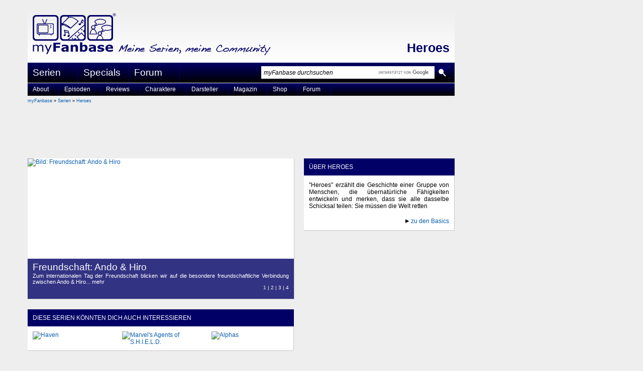

--- FILE ---
content_type: text/html
request_url: https://www.myfanbase.de/heroes/
body_size: 11728
content:
<!DOCTYPE html PUBLIC "-//W3C//DTD XHTML+RDFa 1.0//EN"
     "http://www.w3.org/MarkUp/DTD/xhtml-rdfa-1.dtd">
<html xmlns="http://www.w3.org/1999/xhtml"
      xmlns:og="http://opengraphprotocol.org/schema/"
      xmlns:fb="http://www.facebook.com/2008/fbml"
      class="mod_no-js"
      lang="de">
<head>
  <title>Heroes - myFanbase</title>
  <meta name="viewport" content="initial-scale=1.0,width=device-width,user-scalable=yes,minimum-scale=1.0,maximum-scale=5.0" />
  <meta http-equiv="content-type" content="text/html; charset=ISO-8859-1" />
  <meta http-equiv="content-language" content="de-de" />
  <meta name="description" content="Heroes: &quot;Heroes&quot; erz&auml;hlt die Geschichte einer Gruppe von Menschen, die &uuml;bernat&uuml;rliche F&auml;higkeiten entwickeln und merken, dass sie alle dasselbe Schicksal..." />
  <meta name="keywords" content="myfanbase, tv serien, news, episoden, Heroes" />
  <meta name="author" content="myFanbase Team" />
  <meta name="robots" content="index,follow" />
  <meta name="language" content="de" />
  <link rel="preconnect" href="//cdn.stroeerdigitalgroup.de/" crossorigin /><link rel="dns-prefetch" href="//cdn.stroeerdigitalgroup.de/" /><link rel="preconnect" href="//cdn.stroeerdigitalmedia.de" crossorigin /><link rel="dns-prefetch" href="//cdn.stroeerdigitalmedia.de" /><link rel="preconnect" href="//tracking.m6r.eu" crossorigin /><link rel="dns-prefetch" href="//tracking.m6r.eu" /><link rel="dns-prefetch" href="//cdn-a.yieldlove.com" /><link rel="dns-prefetch" href="//s400.mxcdn.net" /><link rel="dns-prefetch" href="//js.adscale.de" /><link rel="dns-prefetch" href="//ih.adscale.de" /><link rel="dns-prefetch" href="//securepubads.g.doubleclick.net" />
  <meta property="og:site_name" content="myFanbase - Meine Serien, meine Community" />
<meta property="og:title" content="Heroes" />
<meta property="og:description" content="Heroes: &quot;Heroes&quot; erz&auml;hlt die Geschichte einer Gruppe von Menschen, die &uuml;bernat&uuml;rliche F&auml;higkeiten entwickeln und merken, dass sie alle dasselbe Schicksal teilen: Sie m&uuml;ssen die Welt retten" />
<meta property="og:type" content="video.tv_show" />
<meta property="og:locale" content="de_DE" />
<meta property="og:image" content="https://www.myfanbase.de/resources/social-media/heroes.jpg" />
<meta property="og:image:width" content="1200" />
<meta property="og:image:height" content="630" />
<meta property="fb:page_id" content="99400637526" />
<meta property="fb:admins" content="1438427007" />
<meta property="twitter:card" content="summary_large_image" />
<meta property="twitter:site" content="@my_Fanbase" />

  <link rel="icon" href="/favicon.1646257058.ico" sizes="16x16 32x32 48x48 64x64" type="image/vnd.microsoft.icon" />
  <link rel="shortcut icon" href="/favicon.1646257058.ico" />
  <link rel="alternate" type="application/rss+xml" title="myFanbase-News als RSS-Feed" href="https://www.myfanbase.de/rss.php?t=news" />
  <link rel="alternate" type="application/rss+xml" title="myFanbase-Updates als RSS-Feed" href="https://www.myfanbase.de/rss.php?t=update" />
  <link rel="search" type="application/opensearchdescription+xml" href="http://www.myfanbase.de/resources/opensearch.xml" title="myFanbase Suche" />
  <link rel="preload" as="style" type="text/css" href="/layout/style/default.min.1752780057.css" onload="this.rel='stylesheet'" />
  <noscript><link rel="stylesheet" type="text/css" href="/layout/style/default.min.1752780057.css" /></noscript>
  <link rel="preload" as="style" type="text/css" href="/layout/style/farbe-schwarzblau.min.1727814196.css" onload="this.rel='stylesheet'" /><noscript><link rel="stylesheet" type="text/css" href="/layout/style/farbe-schwarzblau.min.1727814196.css" /></noscript>
  <link rel="preload" as="style" type="text/css" href="/layout/style/shariff.complete.1655412247.css" onload="this.rel='stylesheet'" />
  <noscript><link rel="stylesheet" type="text/css" href="/layout/style/shariff.complete.1655412247.css" /></noscript>
  <link rel="preload" as="image" href="/images/teaser/cache/8c812f917213981c7326d9f380dcbdb8.1753874903.jpg" type="image" />
  <script type="text/javascript" src="/layout/js/myfanbase.min.1692823190.js"></script> 
  <script type="text/javascript" src="/layout/js/modernizr.1655412227.js"></script>
  <script type="text/javascript">
  var _paq = window._paq = window._paq || [];
  _paq.push(['trackPageView']);
  _paq.push(['enableLinkTracking']);
  _paq.push(['trackVisibleContentImpressions', true, 750]);
  (function() {
    var u="//s.myfanbase.de/";
    _paq.push(['setTrackerUrl', u+'js/']);
    _paq.push(['setSiteId', '1']);
    var d=document, g=d.createElement('script'), s=d.getElementsByTagName('script')[0];
    g.type='text/javascript'; g.async=true; g.defer=true; g.src='/layout/js/m.1738918000.js'; s.parentNode.insertBefore(g,s);
  })();
</script>
<noscript><p><img src="https://s.myfanbase.de/matomo.php?idsite=1&amp;rec=1" style="border:0;" alt="" /></p></noscript>
<script>
  var _mtm = window._mtm = window._mtm || [];
  _mtm.push({'mtm.startTime': (new Date().getTime()), 'event': 'mtm.Start'});
  var d=document, g=d.createElement('script'), s=d.getElementsByTagName('script')[0];
  g.async=true; g.src='https://s.myfanbase.de/js/container_lBOiOFI1.js'; s.parentNode.insertBefore(g,s);
</script>
<script type="text/javascript">
  (function() {
    var s = document.createElement('script');
    s.type = 'text/javascript';
    s.async = true;
    s.src = 'https://d.nativendo.de/cds/delivery/init';
    var sc = document.getElementsByTagName('script')[0]; sc.parentNode.insertBefore(s, sc);
  })();
</script>

  <script defer src="/layout/js/sdg/metaTag.min.1768482003.js" type="text/javascript"></script>
<script type="text/javascript">
window.SDG = window.SDG || {};
window.SDG.cmd = window.SDG.cmd || [];
window.SDG.cmd.push(function() {
SDG.Publisher.setZone('Rest')
SDG.Publisher.registerSlot('banner', 'ad-superbanner').load()
SDG.Publisher.registerSlot('sky', 'ad-skyscraper').load()
SDG.Publisher.registerSlot('sky2', 'ad-skyscraper2').load()
SDG.Publisher.registerSlot('rectangle', 'ad-rectangle').load()
SDG.Publisher.registerSlot('rectangle2', 'ad-episode-rightbottom').load()
SDG.Publisher.registerSlot('pubperform', 'ad-footer').load()
SDG.Publisher.registerSlot('posterad', 'ad-inline').load()
SDG.Publisher.transitionAdvertisements()
SDG.Publisher.finalizeSlots()
SDG.Publisher.loadAllSlots(false)
 })</script>

</head>
<body>
  <div id="site-wrapper">
    <div id="site-top"></div>
    <div id="site">
      <div id="site-left">
        <div id="ad-skyscraper2"></div>
      </div>
      <div id="site-main">
        <div id="header">
          <a alt="myFanbase - Startseite Logo" title="myFanbase - Startseite" href="/"><span class="logo-container logo"></span></a>
          <span class="claim-container claim" alt="Meine Serien, meine Community" title="Meine Serien, meine Community"></span>
          <div id="serientitel"><h1><a href="/heroes/">Heroes</a></h1></div>
        </div>
        <div id="top-navigation">
          <ul class="dropdown dropdown-linear">
            <li class="dir">Serien
              <div class="menu-list"><table><tr><td><a title="24 - Twenty Four" href="/24/">24</a><a title="24: Legacy" href="/24-legacy/">24: Legacy</a><a title="30 Rock" href="/30-rock/">30 Rock</a><a title="4400 - Die R&uuml;ckkehrer" href="/4400-die-rueckkehrer/">4400 - Die R&uuml;ckkehrer</a><br /><a title="Akte X - Die unheimlichen F&auml;lle des FBI" href="/akte-x/">Akte X</a><a title="Alias - Die Agentin" href="/alias/">Alias</a><a title="Ally McBeal" href="/ally-mcbeal/">Ally McBeal</a><a title="American Horror Story" href="/american-horror-story/">American Horror Story</a><a title="Angel - J&auml;ger der Finsternis" href="/angel/">Angel</a><a title="Arrow" href="/arrow/">Arrow</a><br /><a title="Being Human" href="/being-human/">Being Human</a><a title="Better Call Saul" href="/better-call-saul/">Better Call Saul</a><a title="Bones - Die Knochenj&auml;gerin" href="/bones/">Bones</a><a title="Breaking Bad" href="/breaking-bad/">Breaking Bad</a><a title="Brothers &amp; Sisters" href="/brothers-sisters/">Brothers &amp; Sisters</a><a title="Buffy - Im Bann der D&auml;monen" href="/buffy/">Buffy</a><br /><a title="Californication" href="/californication/">Californication</a><a title="Castle" href="/castle/">Castle</a><a title="Charmed - Zauberhafte Hexen" href="/charmed/">Charmed</a><a title="Chicago Fire" href="/chicago-fire/">Chicago Fire</a><a title="Chicago Justice" href="/chicago-justice/">Chicago Justice</a><a title="Chicago Med" href="/chicago-med/">Chicago Med</a><a title="Chicago P.D." href="/chicago-pd/">Chicago P.D.</a><a title="Chuck" href="/chuck/">Chuck</a><a title="Community" href="/community/">Community</a><br /><a title="Dark" href="/dark/">Dark</a><a title="Dark Angel" href="/dark-angel/">Dark Angel</a><a title="Dawson's Creek" href="/dawsons-creek/">Dawson's Creek</a><a title="Defiance" href="/defiance/">Defiance</a><a title="Desperate Housewives" href="/desperate-housewives/">Desperate Housewives</a><a title="Dexter" href="/dexter/">Dexter</a><a title="Die himmlische Joan" href="/die-himmlische-joan/">Die himmlische Joan</a><a title="Dollhouse" href="/dollhouse/">Dollhouse</a></td><td><a title="Dr. House" href="/dr-house/">Dr. House</a><br /><a title="Eine himmlische Familie" href="/eine-himmlische-familie/">Eine himmlische Familie</a><a title="Eureka - Die geheime Stadt" href="/eureka/">Eureka</a><a title="Everwood" href="/everwood/">Everwood</a><br /><a title="Fear the Walking Dead" href="/fear-the-walking-dead/">Fear the Walking Dead</a><a title="Felicity" href="/felicity/">Felicity</a><a title="Firefly - Der Aufbruch der Serenity" href="/firefly/">Firefly</a><a title="FlashForward" href="/flashforward/">FlashForward</a><a title="Friday Night Lights" href="/friday-night-lights/">Friday Night Lights</a><a title="Fringe - Grenzf&auml;lle des FBI" href="/fringe/">Fringe</a><br /><a title="Game of Thrones" href="/game-of-thrones/">Game of Thrones</a><a title="Georgie &amp; Mandy's First Marriage" href="/georgie-and-mandys-first-marriage/">Georgie &amp; Mandy's First Marriage</a><a title="Ghost Whisperer - Stimmen aus dem Jenseits" href="/ghost-whisperer/">Ghost Whisperer</a><a title="Gilmore Girls" href="/gilmore-girls/">Gilmore Girls</a><a title="Girls" href="/girls/">Girls</a><a title="Glee" href="/glee/">Glee</a><a title="Good Wife" href="/good-wife/">Good Wife</a><a title="Gossip Girl" href="/gossip-girl/">Gossip Girl</a><a title="Gotham" href="/gotham/">Gotham</a><a title="Greek" href="/greek/">Greek</a><a title="Grey's Anatomy - Die jungen &Auml;rzte" href="/greys-anatomy/">Grey's Anatomy</a><br /><a title="Heroes" href="/heroes/">Heroes</a><a title="Homeland" href="/homeland/">Homeland</a><a title="House of the Dragon" href="/house-of-the-dragon/">House of the Dragon</a><a title="How I Met Your Mother" href="/how-i-met-your-mother/">How I Met Your Mother</a><a title="How to Get Away with Murder" href="/how-to-get-away-with-murder/">How to Get Away with Murder</a><br /><a title="Jericho - Der Anschlag" href="/jericho/">Jericho</a><a title="Justified" href="/justified/">Justified</a><br /><a title="Legacies" href="/legacies/">Legacies</a><a title="Legends of Tomorrow" href="/legends-of-tomorrow/">Legends of Tomorrow</a><a title="Life Unexpected - Pl&ouml;tzlich Familie" href="/life-unexpected/">Life Unexpected</a></td><td><a title="Lost" href="/lost/">Lost</a><br /><a title="Mad Men" href="/mad-men/">Mad Men</a><a title="Manifest" href="/manifest/">Manifest</a><a title="Marvel's Daredevil" href="/marvels-daredevil/">Marvel's Daredevil</a><a title="Marvel's Iron Fist" href="/marvels-iron-fist/">Marvel's Iron Fist</a><a title="Marvel's Jessica Jones" href="/marvels-jessica-jones/">Marvel's Jessica Jones</a><a title="Marvel's Luke Cage" href="/marvels-luke-cage/">Marvel's Luke Cage</a><a title="Marvel's The Defenders" href="/marvels-the-defenders/">Marvel's The Defenders</a><a title="Modern Family" href="/modern-family/">Modern Family</a><br /><a title="Nashville" href="/nashville/">Nashville</a><a title="New Girl" href="/new-girl/">New Girl</a><a title="Nip/Tuck - Sch&ouml;nheit hat ihren Preis" href="/niptuck/">Nip/Tuck</a><br /><a title="O.C., California" href="/oc-california/">O.C., California</a><a title="October Road" href="/october-road/">October Road</a><a title="Once Upon a Time - Es war einmal..." href="/once-upon-a-time/">Once Upon a Time</a><a title="Once Upon a Time in Wonderland" href="/once-upon-a-time-in-wonderland/">Once Upon a Time in Wonderland</a><a title="One Tree Hill" href="/one-tree-hill/">One Tree Hill</a><a title="Outlander" href="/outlander/">Outlander</a><a title="Outlander: Blood of My Blood" href="/outlander-blood-of-my-blood/">Outlander: Blood of My Blood</a><br /><a title="Prison Break" href="/prison-break/">Prison Break</a><a title="Private Practice" href="/private-practice/">Private Practice</a><a title="Psych" href="/psych/">Psych</a><a title="Pushing Daisies" href="/pushing-daisies/">Pushing Daisies</a><br /><a title="Quantico" href="/quantico/">Quantico</a><br /><a title="Revolution" href="/revolution/">Revolution</a><a title="Roswell" href="/roswell/">Roswell</a><br /><a title="Samantha Who?" href="/samantha-who/">Samantha Who?</a><a title="Scrubs - Die Anf&auml;nger" href="/scrubs/">Scrubs</a><a title="Seattle Firefighters - Die jungen Helden" href="/seattle-firefighters/">Seattle Firefighters</a><a title="Sex and the City" href="/sex-and-the-city/">Sex and the City</a></td><td><a title="Shadowhunters" href="/shadowhunters/">Shadowhunters</a><a title="Smallville" href="/smallville/">Smallville</a><a title="Stranger Things" href="/stranger-things/">Stranger Things</a><a title="Summerland Beach" href="/summerland-beach/">Summerland Beach</a><a title="Supernatural" href="/supernatural/">Supernatural</a><a title="Switched at Birth" href="/switched-at-birth/">Switched at Birth</a><br /><a title="Taras Welten" href="/taras-welten/">Taras Welten</a><a title="Teen Wolf" href="/teen-wolf/">Teen Wolf</a><a title="Terminator: S.C.C." href="/terminator-scc/">Terminator: S.C.C.</a><a title="The 100" href="/the-100/">The 100</a><a title="The Big Bang Theory" href="/the-big-bang-theory/">The Big Bang Theory</a><a title="The Blacklist" href="/the-blacklist/">The Blacklist</a><a title="The Flash" href="/the-flash/">The Flash</a><a title="The Following" href="/the-following/">The Following</a><a title="The Originals" href="/the-originals/">The Originals</a><a title="The Secret Circle" href="/the-secret-circle/">The Secret Circle</a><a title="The Walking Dead" href="/the-walking-dead/">The Walking Dead</a><a title="This Is Us - Das ist Leben" href="/this-is-us/">This Is Us</a><a title="Tru Calling - Schicksal Reloaded" href="/tru-calling/">Tru Calling</a><a title="True Blood" href="/true-blood/">True Blood</a><br /><a title="Under the Dome" href="/under-the-dome/">Under the Dome</a><br /><a title="V - Die Besucher" href="/v-die-besucher/">V - Die Besucher</a><a title="Vampire Diaries" href="/vampire-diaries/">Vampire Diaries</a><a title="Veronica Mars" href="/veronica-mars/">Veronica Mars</a><br /><a title="White Collar" href="/white-collar/">White Collar</a><br /><a title="Young Sheldon" href="/young-sheldon/">Young Sheldon</a><br /><a title="Zoey's Extraordinary Playlist" href="/zoeys-extraordinary-playlist/">Zoey's Extraordinary Playlist</a></td></tr><tr><td colspan="4"><hr /></td></tr><tr><td><a title="Serien A bis Z" href="http://www.myfanbase.de/serien/">Serien A bis Z</a><a title="Interviews" href="/serien/interviews/">Interviews</a><a title="Kolumnen" href="/serien/kolumnen/">Kolumnen</a></td><td><a title="DVD-Rezensionen" href="/serien/dvd-rezensionen/">DVD-Rezensionen</a><a title="Fotogalerien" href="/serien/fotogalerien/">Fotogalerien</a><a title="Starttermine (Deutschland)" href="/serien/starttermine-deutschland/">Starttermine (Deutschland)</a></td><td><a title="Starttermine (USA)" href="/serien/starttermine-usa/">Starttermine (USA)</a><a title="Starttermine (Streaming)" href="/serien/starttermine-streaming/">Starttermine (Streaming)</a><a title="Veranstaltungen" href="/serien/veranstaltungen/">Veranstaltungen</a></td><td></td></tr></table></div>
            </li>
            <li><a href="/specials/">Specials</a></li>
            <li><a href="http://forum.myfanbase.de/">Forum</a></li>
          </ul>
          <div id="top-searchbox">
            <form action="/suche/" method="get" accept-charset="utf-8"><input class="top-searchbox-textbox" id="top-searchbox-input" name="q" value="" placeholder="myFanbase durchsuchen" maxlength="128" size="15" autocomplete="off" onfocus="search_focus(this);" onblur="search_blur(this);" onkeyup="if(event.keyCode==27){this.value='';this.dispatchEvent(new Event('input'))}"; /><span class="top-searchbox-button-container"><input class="top-searchbox-button" type="submit" name="submit" value="" title="myFanbase mit Google durchsuchen" /></span></form>
            <div id="top-searchbox-result"></div>
          </div>
        </div>  
        <div id="serien-menu"><ul class="dropdown"><li>About<ul><li><a title="Basics" href="/heroes/basics/">Basics</a></li><li><a title="FAQs" href="/heroes/faqs/">FAQs</a></li><li><a title="Serienmacher" href="/heroes/serienmacher/">Serienmacher</a></li><li><a title="Drehorte" href="/heroes/drehorte/">Drehorte</a></li></ul></li><li>Episoden<ul><li><a title="Episodenguide" href="/heroes/episodenguide/">Episodenguide</a></li><li><a title="Tracklist" href="/heroes/tracklist/">Tracklist</a></li></ul></li><li>Reviews<ul><li><a title="Episodenreviews" href="/heroes/episodenreviews/">Episodenreviews</a></li><li><a title="DVD-Rezensionen" href="/heroes/dvd-rezensionen/">DVD-Rezensionen</a></li><li><a title="R&uuml;ckblicke" href="/heroes/rueckblicke/">Rückblicke</a></li></ul></li><li>Charaktere<ul><li><a title="Charakterbeschreibungen" href="/heroes/charakterbeschreibungen/">Charakterbeschreibungen</a></li><li><a title="Feindschaftskolumnen" href="/heroes/feindschaftskolumnen/">Feindschaftskolumnen</a></li><li><a title="Freundschaftskolumnen" href="/heroes/freundschaftskolumnen/">Freundschaftskolumnen</a></li></ul></li><li>Darsteller<ul><li><a title="Darstellerbiographien" href="/heroes/darstellerbiographien/">Darstellerbiographien</a></li><li><a title="Andere Charaktere" href="/heroes/andere-charaktere/">Andere Charaktere</a></li><li><a title="Andere Serien" href="/heroes/andere-serien/">Andere Serien</a></li><li><a title="Interviews" href="/heroes/interviews/">Interviews</a></li><li><a title="Synchronsprecher" href="/heroes/synchronsprecher/">Synchronsprecher</a></li></ul></li><li>Magazin<ul><li><a title="Fantreffen" href="/heroes/fantreffen/">Fantreffen</a></li><li><a title="Film" href="/heroes/film/">Film</a></li><li><a title="Fotogalerien" href="/heroes/fotogalerien/">Fotogalerien</a></li><li><a title="Online Graphic Novels" href="/heroes/online-graphic-novels/">Online Graphic Novels</a></li><li><a title="Das Superheldentum" href="/heroes/das-superheldentum/">Das Superheldentum</a></li><li><a title="Webisodes" href="/heroes/webisodes/">Webisodes</a></li><li><a title="Was uns bewegt" href="/heroes/was-uns-bewegt/">Was uns bewegt</a></li></ul></li><li>Shop<ul><li><a title="Amazon" href="/heroes/amazon/">Amazon</a></li></ul></li><li><a title="Forum" href="http://forum.myfanbase.de/viewforum.php?f=100">Forum</a></li></ul></div>  
        <div id="content" class="startpage">
          <div id="breadcrumb">
              <a href="/?mid=1284">myFanbase</a> &raquo; <a href="/serien/">Serien</a> &raquo; <a href="/heroes/">Heroes</a>
          </div>
          <div id="ad-superbanner"></div>
          <div id="left">
            <div id="editorial"><div class="editorial-entry" id="editorial-entry-1">  <a href="https://www.myfanbase.de/heroes/freundschaftskolumnen/?pid=4259" title="Freundschaft: Ando &amp; Hiro"><img fetchpriority="high" class="editorial-picture" src="/images/teaser/cache/8c812f917213981c7326d9f380dcbdb8.1753874903.jpg" alt="Bild: Freundschaft: Ando &amp; Hiro" title="Freundschaft: Ando &amp; Hiro" /></a>  <div class="editorial-banner">    <h2><a href="https://www.myfanbase.de/heroes/freundschaftskolumnen/?pid=4259" title="Freundschaft: Ando &amp; Hiro">Freundschaft: Ando &amp; Hiro</a></h2>    <p class="editorial-text"><a href="https://www.myfanbase.de/heroes/freundschaftskolumnen/?pid=4259" title="Freundschaft: Ando &amp; Hiro">Zum internationalen Tag der Freundschaft blicken wir auf die besondere freundschaftliche Verbindung zwischen Ando &amp; Hiro... mehr</a></p>    <p class="editorial-links">      <span>1</span> |       <a title="Wechseln zu Serie: Greg Grunberg in &quot;Duster&quot;" href="javascript:void(0);" onclick="mfb_editorial_select(2);">2</a> |       <a title="Wechseln zu News: Weiteres Reboot zu &quot;Heroes&quot; geplant" href="javascript:void(0);" onclick="mfb_editorial_select(3);">3</a> |       <a title="Wechseln zu Produkte zu &quot;Heroes&quot; und &quot;Heroes Reborn&quot; im Shop" href="javascript:void(0);" onclick="mfb_editorial_select(4);">4</a>    </p>  </div></div><div class="editorial-entry" id="editorial-entry-2">  <a href="https://www.myfanbase.de/serien/duster/" title="Serie: Greg Grunberg in &quot;Duster&quot;"><img loading="lazy" class="editorial-picture" src="/images/teaser/cache/6ae9fa9f98d14fd55ba04209b77f4a64.1743424211.jpg" alt="Bild: Serie: Greg Grunberg in &quot;Duster&quot;" title="Serie: Greg Grunberg in &quot;Duster&quot; (Foto: &copy; James Van Evers/Max)" /></a>  <div class="editorial-banner">    <h2><a href="https://www.myfanbase.de/serien/duster/" title="Serie: Greg Grunberg in &quot;Duster&quot;">Serie: Greg Grunberg in &quot;Duster&quot;</a></h2>    <p class="editorial-text"><a href="https://www.myfanbase.de/serien/duster/" title="Serie: Greg Grunberg in &quot;Duster&quot;">&quot;Duster&quot; mit Hauptdarsteller Josh Holloway wurde von J.J. Abrams und LaToya Morgan f&uuml;r den Streamingdienst Max entwickelt... mehr</a></p>    <p class="editorial-links">      <a title="Wechseln zu Freundschaft: Ando &amp; Hiro" href="javascript:void(0);" onclick="mfb_editorial_select(1);">1</a> |       <span>2</span> |       <a title="Wechseln zu News: Weiteres Reboot zu &quot;Heroes&quot; geplant" href="javascript:void(0);" onclick="mfb_editorial_select(3);">3</a> |       <a title="Wechseln zu Produkte zu &quot;Heroes&quot; und &quot;Heroes Reborn&quot; im Shop" href="javascript:void(0);" onclick="mfb_editorial_select(4);">4</a>    </p>  </div></div><div class="editorial-entry" id="editorial-entry-3">  <a href="https://www.myfanbase.de/heroes/news/?nid=38704" title="News: Weiteres Reboot zu &quot;Heroes&quot; geplant"><img loading="lazy" class="editorial-picture" src="/images/teaser/cache/4379c66da25d1c031a357e452f844b1e.1712925049.jpg" alt="Bild: News: Weiteres Reboot zu &quot;Heroes&quot; geplant" title="News: Weiteres Reboot zu &quot;Heroes&quot; geplant" /></a>  <div class="editorial-banner">    <h2><a href="https://www.myfanbase.de/heroes/news/?nid=38704" title="News: Weiteres Reboot zu &quot;Heroes&quot; geplant">News: Weiteres Reboot zu &quot;Heroes&quot; geplant</a></h2>    <p class="editorial-text"><a href="https://www.myfanbase.de/heroes/news/?nid=38704" title="News: Weiteres Reboot zu &quot;Heroes&quot; geplant">Nach &quot;Heroes Reborn&quot; arbeitet Tim Kring an &quot;Heroes: Eclipsed&quot;, einem weiteren Reboot von &quot;Heroes&quot;. Was bereits bekannt ist, erfahrt ihr hier... mehr</a></p>    <p class="editorial-links">      <a title="Wechseln zu Freundschaft: Ando &amp; Hiro" href="javascript:void(0);" onclick="mfb_editorial_select(1);">1</a> |       <a title="Wechseln zu Serie: Greg Grunberg in &quot;Duster&quot;" href="javascript:void(0);" onclick="mfb_editorial_select(2);">2</a> |       <span>3</span> |       <a title="Wechseln zu Produkte zu &quot;Heroes&quot; und &quot;Heroes Reborn&quot; im Shop" href="javascript:void(0);" onclick="mfb_editorial_select(4);">4</a>    </p>  </div></div><div class="editorial-entry" id="editorial-entry-4">  <a href="https://www.myfanbase.de/heroes/amazon/" title="Produkte zu &quot;Heroes&quot; und &quot;Heroes Reborn&quot; im Shop"><img loading="lazy" class="editorial-picture" src="/images/teaser/cache/92bd8fddc97798ef9e80107b4c7fb52c.1544790743.jpg" alt="Bild: Produkte zu &quot;Heroes&quot; und &quot;Heroes Reborn&quot; im Shop" title="Produkte zu &quot;Heroes&quot; und &quot;Heroes Reborn&quot; im Shop (Foto: &copy; 2016 Universal Pictures)" /></a>  <div class="editorial-banner">    <h2><a href="https://www.myfanbase.de/heroes/amazon/" title="Produkte zu &quot;Heroes&quot; und &quot;Heroes Reborn&quot; im Shop">Produkte zu &quot;Heroes&quot; und &quot;Heroes Reborn&quot; im Shop</a></h2>    <p class="editorial-text"><a href="https://www.myfanbase.de/heroes/amazon/" title="Produkte zu &quot;Heroes&quot; und &quot;Heroes Reborn&quot; im Shop">Im Shop findet ihr jetzt eine gro&szlig;e Auswahl an Produkten zu den NBC-Serien &quot;Heroes&quot; und &quot;Heroes Reborn&quot;. Schaut gleich mal rein... mehr</a></p>    <p class="editorial-links">      <a title="Wechseln zu Freundschaft: Ando &amp; Hiro" href="javascript:void(0);" onclick="mfb_editorial_select(1);">1</a> |       <a title="Wechseln zu Serie: Greg Grunberg in &quot;Duster&quot;" href="javascript:void(0);" onclick="mfb_editorial_select(2);">2</a> |       <a title="Wechseln zu News: Weiteres Reboot zu &quot;Heroes&quot; geplant" href="javascript:void(0);" onclick="mfb_editorial_select(3);">3</a> |       <span>4</span>    </p>  </div></div><script type="text/javascript">select_editorial_count = 4;mfb_editorial_timeout = window.setTimeout('mfb_editorial_select(' + (select_editorial_entry + 1) + ')', 10000);</script></div><div class="content-box"><h2>Diese Serien k&ouml;nnten dich auch interessieren</h2><div><div class="teaser-horizontal"><a title="Haven" href="http://www.myfanbase.de/serien/?pid=9492" class="mtm_link_serien-empfehlungen"><img loading="lazy" class="preview" src="/images/teaser/cache/1a11cf6c0444195412218daaad804658.1402423906.jpg" width="150" height="75" alt="Haven" title="Haven" /></a></div><div class="teaser-horizontal"><a title="Marvel's Agents of S.H.I.E.L.D." href="http://www.myfanbase.de/serien/?pid=17256" class="mtm_link_serien-empfehlungen"><img loading="lazy" class="preview" src="/images/teaser/cache/50b9a8f9b853f122fc433b9f9f9369aa.1402423863.jpg" width="150" height="75" alt="Marvel's Agents of S.H.I.E.L.D." title="Marvel's Agents of S.H.I.E.L.D." /></a></div><div class="teaser-horizontal"><a title="Alphas" href="http://www.myfanbase.de/serien/?pid=11207" class="mtm_link_serien-empfehlungen"><img loading="lazy" class="preview" src="/images/teaser/cache/897adf75d45892786188a3ace376c14c.1402423826.jpg" width="150" height="75" alt="Alphas" title="Alphas" /></a></div></div><div class="clear-float"></div></div><div class="content-box buyteaser"><div class="info" style="float:right">Partnerlinks zu <a href="https://www.amazon.de/?tag=myfanbase07-21" target="_blank"><img loading="lazy" src="/layout/image/logo-amazon-weiss@2x.1566211745.png" title="Partnerlinks zu Amazon - myFanbase verdient an qualifizierten Verkäufen" border="0" alt="Amazon" width="72" height="27" style="vertical-align:middle;" /></a></div><h2>Produkte zu Heroes</h2><div class="teaser-hor-wrapper"><div class="width-110" data-track-content data-content-name="Amazon Widget" data-content-piece="Heroes - Gesamtbox/Season 1-4 [Blu-ray] für 37,99 EUR (-5%) statt 39,95 EUR bei amazon.de" data-content-target="https://www.amazon.de/dp/B01CZ7OMRC?tag=mfbshop-21&linkCode=osi&th=1&psc=1"><div class="amzn-item-wrapper"><a title="Heroes - Gesamtbox/Season 1-4 [Blu-ray] für 37,99 EUR (-5%) statt 39,95 EUR bei amazon.de" href="https://www.amazon.de/dp/B01CZ7OMRC?tag=mfbshop-21&amp;linkCode=osi&amp;th=1&amp;psc=1" target="_blank"><div class="ribbon-wrapper"><div class="ribbon">-5%</div></div><img loading="lazy" class="preview" src="https://m.media-amazon.com/images/I/51Xx6ldePIL._SL500_.jpg" alt="Bild: Heroes - Gesamtbox/Season 1-4 [Blu-ray] für 37,99 EUR (-5%) statt 39,95 EUR bei amazon.de" title="Heroes - Gesamtbox/Season 1-4 [Blu-ray] für 37,99 EUR (-5%) statt 39,95 EUR bei amazon.de" /></a><div class="amzn-label"><a title="Heroes - Gesamtbox/Season 1-4 [Blu-ray] für 37,99 EUR (-5%) statt 39,95 EUR bei amazon.de" href="https://www.amazon.de/dp/B01CZ7OMRC?tag=mfbshop-21&amp;linkCode=osi&amp;th=1&amp;psc=1" target="_blank">Heroes - Gesamtbox/Season 1-4...</a></div><div class="amzn-pricing"><span class="amzn-price">37,99 EUR</span><br /><span class="amzn-price-regular">39,95 EUR</span></div></div></div><div class="width-110" data-track-content data-content-name="Amazon Widget" data-content-piece="Heroes - Die komplette Serie (23 Discs) für 44,44 EUR (-5%) statt 39,95 EUR bei amazon.de" data-content-target="https://www.amazon.de/dp/B0096HOM66?tag=mfbshop-21&linkCode=osi&th=1&psc=1"><div class="amzn-item-wrapper"><a title="Heroes - Die komplette Serie (23 Discs) für 44,44 EUR (-5%) statt 39,95 EUR bei amazon.de" href="https://www.amazon.de/dp/B0096HOM66?tag=mfbshop-21&amp;linkCode=osi&amp;th=1&amp;psc=1" target="_blank"><img loading="lazy" class="preview" src="https://m.media-amazon.com/images/I/51ZQf0i4m-L._SL500_.jpg" alt="Bild: Heroes - Die komplette Serie (23 Discs) für 44,44 EUR (-5%) statt 39,95 EUR bei amazon.de" title="Heroes - Die komplette Serie (23 Discs) für 44,44 EUR (-5%) statt 39,95 EUR bei amazon.de" /></a><div class="amzn-label"><a title="Heroes - Die komplette Serie (23 Discs) für 44,44 EUR (-5%) statt 39,95 EUR bei amazon.de" href="https://www.amazon.de/dp/B0096HOM66?tag=mfbshop-21&amp;linkCode=osi&amp;th=1&amp;psc=1" target="_blank">Heroes - Die komplette Serie...</a></div><div class="amzn-pricing"><span class="amzn-price">44,44 EUR</span></div></div></div><div class="width-110" data-track-content data-content-name="Amazon Widget" data-content-piece="Heroes Season 1-4 - Heroes Season 1-4 (1 DVD) für 39,56 EUR (-5%) statt 39,95 EUR bei amazon.de" data-content-target="https://www.amazon.de/dp/B014KUGZL8?tag=mfbshop-21&linkCode=osi&th=1&psc=1"><div class="amzn-item-wrapper"><a title="Heroes Season 1-4 - Heroes Season 1-4 (1 DVD) für 39,56 EUR (-5%) statt 39,95 EUR bei amazon.de" href="https://www.amazon.de/dp/B014KUGZL8?tag=mfbshop-21&amp;linkCode=osi&amp;th=1&amp;psc=1" target="_blank"><img loading="lazy" class="preview" src="https://m.media-amazon.com/images/I/51KcnlscB2L._SL500_.jpg" alt="Bild: Heroes Season 1-4 - Heroes Season 1-4 (1 DVD) für 39,56 EUR (-5%) statt 39,95 EUR bei amazon.de" title="Heroes Season 1-4 - Heroes Season 1-4 (1 DVD) für 39,56 EUR (-5%) statt 39,95 EUR bei amazon.de" /></a><div class="amzn-label"><a title="Heroes Season 1-4 - Heroes Season 1-4 (1 DVD) für 39,56 EUR (-5%) statt 39,95 EUR bei amazon.de" href="https://www.amazon.de/dp/B014KUGZL8?tag=mfbshop-21&amp;linkCode=osi&amp;th=1&amp;psc=1" target="_blank">Heroes Season 1-4 - Heroes...</a></div><div class="amzn-pricing"><span class="amzn-price">39,56 EUR</span></div></div></div><div class="width-110" data-track-content data-content-name="Amazon Widget" data-content-piece="Heroes: The Complete Collection - Staffel 1-4 [Limited Edition] [17 Blu-rays] [Blu-ray] für 44,89 EUR (-5%) statt 39,95 EUR bei amazon.de" data-content-target="https://www.amazon.de/dp/B00NBB9ZME?tag=mfbshop-21&linkCode=osi&th=1&psc=1"><div class="amzn-item-wrapper"><a title="Heroes: The Complete Collection - Staffel 1-4 [Limited Edition] [17 Blu-rays] [Blu-ray] für 44,89 EUR (-5%) statt 39,95 EUR bei amazon.de" href="https://www.amazon.de/dp/B00NBB9ZME?tag=mfbshop-21&amp;linkCode=osi&amp;th=1&amp;psc=1" target="_blank"><img loading="lazy" class="preview" src="https://m.media-amazon.com/images/I/51Fj+tXuhTL._SL500_.jpg" alt="Bild: Heroes: The Complete Collection - Staffel 1-4 [Limited Edition] [17 Blu-rays] [Blu-ray] für 44,89 EUR (-5%) statt 39,95 EUR bei amazon.de" title="Heroes: The Complete Collection - Staffel 1-4 [Limited Edition] [17 Blu-rays] [Blu-ray] für 44,89 EUR (-5%) statt 39,95 EUR bei amazon.de" /></a><div class="amzn-label"><a title="Heroes: The Complete Collection - Staffel 1-4 [Limited Edition] [17 Blu-rays] [Blu-ray] für 44,89 EUR (-5%) statt 39,95 EUR bei amazon.de" href="https://www.amazon.de/dp/B00NBB9ZME?tag=mfbshop-21&amp;linkCode=osi&amp;th=1&amp;psc=1" target="_blank">Heroes: The Complete Collection...</a></div><div class="amzn-pricing"><span class="amzn-price">44,89 EUR</span></div></div></div></div><div class="clear-float"></div><p class="news-item-more"><a title="mehr Produkte zu Heroes" href="amazon/">mehr Produkte zu Heroes</a></p></div><div class="content-box"><h2>Updates zu Heroes</h2><div class="update-item"><a title="Review: Brilliant Minds, Staffel 1" href="https://www.myfanbase.de/serien/brilliant-minds/reviews/"><img loading="lazy" src="/images/teaser/cache/c9509df1f3bd30cf3c1db6fb1102ac97.1768328980.jpg" width="150" height="75" title="Review: Brilliant Minds, Staffel 1 (Foto: &copy; RTL; 2024 WBEI; 2024 Universal Television)" alt="logo" /></a><p class="date-title">14.01.2026 11:25</p><h3><a title="Review: Brilliant Minds, Staffel 1" href="https://www.myfanbase.de/serien/brilliant-minds/reviews/">Review: Brilliant Minds, Staffel 1</a></h3><p class="elementtext">Daniela meint: Man hat eine Handlung um Oliver Wolf aufgebaut, die in einem spannenden und emotionalen Cliffhanger endet... <a title="Review: Brilliant Minds, Staffel 1" href="https://www.myfanbase.de/serien/brilliant-minds/reviews/">mehr</a></p></div><div class="update-item"><a title="Was uns bewegt: Top-Serien 2025 (2)" href="https://www.myfanbase.de/serien/kolumnen/?pid=34583"><img loading="lazy" src="/images/teaser/cache/d8d2ee337245d06dbb35f0971160c162.1767132792.jpg" width="150" height="75" title="Was uns bewegt: Top-Serien 2025 (2) (Foto: &copy; RTL; 2024 WBEI; 2024 Universal Television)" alt="logo" /></a><p class="date-title">30.12.2025 23:13</p><h3><a title="Was uns bewegt: Top-Serien 2025 (2)" href="https://www.myfanbase.de/serien/kolumnen/?pid=34583">Was uns bewegt: Top-Serien 2025 (2)</a></h3><p class="elementtext">In unserer Kolumne zu unseren besten Serien des Jahres 2025 hat es auch Quintos &quot;Brilliant Minds&quot; auf die Liste geschafft... <a title="Was uns bewegt: Top-Serien 2025 (2)" href="https://www.myfanbase.de/serien/kolumnen/?pid=34583">mehr</a></p></div><div class="update-item" id="nativendo-updatefeed1" data-track-content data-content-name="Nativendo" data-content-piece="Updatefeed"></div><div class="update-item"><a title="Review: 9-1-1 Notruf L.A., #9.03" href="https://www.myfanbase.de/serien/911/reviews/?pid=34482#anchor-ep903"><img loading="lazy" src="/images/teaser/cache/28b437f629c78331ce415688f13747be.1762187507.jpg" width="150" height="75" title="Review: 9-1-1 Notruf L.A., #9.03" alt="logo" /></a><p class="date-title">04.11.2025 11:30</p><h3><a title="Review: 9-1-1 Notruf L.A., #9.03" href="https://www.myfanbase.de/serien/911/reviews/?pid=34482#anchor-ep903">Review: 9-1-1 Notruf L.A., #9.03</a></h3><p class="elementtext">Daniela meint: Ich hatte ja gemutma&szlig;t, dass diese Episode nicht so toll werden w&uuml;rde und zum Gl&uuml;ck habe ich mich get&auml;uscht... <a title="Review: 9-1-1 Notruf L.A., #9.03" href="https://www.myfanbase.de/serien/911/reviews/?pid=34482#anchor-ep903">mehr</a></p></div><div class="update-item"><a title="Gewinnspiel: Landman, Staffel 1" href="https://www.myfanbase.de/gewinnspiele/?pid=34116"><img loading="lazy" src="/images/teaser/cache/76eb9105156bb8b544d877351b7496c8.1749745468.jpg" width="150" height="75" title="Gewinnspiel: Landman, Staffel 1 (Foto: &copy; Paramount Pictures)" alt="logo" /></a><p class="date-title">12.06.2025 20:18</p><h3><a title="Gewinnspiel: Landman, Staffel 1" href="https://www.myfanbase.de/gewinnspiele/?pid=34116">Gewinnspiel: Landman, Staffel 1</a></h3><p class="elementtext">Zum Verkaufsstart der ersten Staffel von &quot;Landman&quot; am 12. Juni 2025 verlosen wir eine DVD- und eine Blu-ray-Box zur Serie... <a title="Gewinnspiel: Landman, Staffel 1" href="https://www.myfanbase.de/gewinnspiele/?pid=34116">mehr</a></p></div><div class="update-item"><a title="Serie: Duster" href="https://www.myfanbase.de/serien/duster/"><img loading="lazy" src="/images/teaser/cache/dec7cc6cbc41f5ba1a6954a949659c65.1743424183.jpg" width="150" height="75" title="Serie: Duster (Foto: &copy; James Van Evers/Max)" alt="logo" /></a><p class="date-title">02.04.2025 09:23</p><h3><a title="Serie: Duster" href="https://www.myfanbase.de/serien/duster/">Serie: Duster</a></h3><p class="elementtext">&quot;Duster&quot; mit Hauptdarsteller Josh Holloway wurde von J.J. Abrams und LaToya Morgan f&uuml;r den Streamingdienst Max entwickelt... <a title="Serie: Duster" href="https://www.myfanbase.de/serien/duster/">mehr</a></p></div><div class="update-item"><a title="Die Eisprinzessin (7/9)" href="https://www.myfanbase.de/film/filme/?tid=5825"><img loading="lazy" src="/images/teaser/cache/54237e82e082e592caee40d1744f9dc3.1742420778.jpg" width="150" height="75" title="Die Eisprinzessin (7/9) (Foto: &copy; 2005 Disney Enterprises, Inc.; Rafy)" alt="logo" /></a><p class="date-title">19.03.2025 22:46</p><h3><a title="Die Eisprinzessin (7/9)" href="https://www.myfanbase.de/film/filme/?tid=5825">Die Eisprinzessin (7/9)</a></h3><p class="elementtext">Daniela meint: &quot;Die Eisprinzessin&quot; mag nicht die &uuml;berzeugendste Handlung haben, aber sie vermittelt eine wichtige Botschaft... <a title="Die Eisprinzessin (7/9)" href="https://www.myfanbase.de/film/filme/?tid=5825">mehr</a></p></div><div class="update-item" id="nativendo-updatefeed" data-track-content data-content-name="Nativendo" data-content-piece="Updatefeed"></div><div class="update-item"><a title="Biographie: Danika Yarosh" href="https://www.myfanbase.de/heroes/darstellerbiographien/?peopleid=7265"><img loading="lazy" src="/images/teaser/cache/ef2eb05c7070ff2adc838da12fe3bfa2.1738257052.jpg" width="150" height="75" title="Biographie: Danika Yarosh" alt="logo" /></a><p class="date-title">31.01.2025 19:10</p><h3><a title="Biographie: Danika Yarosh" href="https://www.myfanbase.de/heroes/darstellerbiographien/?peopleid=7265">Biographie: Danika Yarosh</a></h3><p class="elementtext">Eine Hauptrolle ergatterte sich Danika Yarosh in &quot;Heroes Reborn&quot; und spielte dort den Part der Malina Bennet... <a title="Biographie: Danika Yarosh" href="https://www.myfanbase.de/heroes/darstellerbiographien/?peopleid=7265">mehr</a></p></div><div class="update-item"><a title="Biographie: Gatlin Green" href="https://www.myfanbase.de/heroes/darstellerbiographien/?peopleid=7220"><img loading="lazy" src="/images/teaser/cache/49f8c74cc5af68ea40e5143c5e29dac7.1734869003.jpg" width="150" height="75" title="Biographie: Gatlin Green" alt="logo" /></a><p class="date-title">22.12.2024 15:03</p><h3><a title="Biographie: Gatlin Green" href="https://www.myfanbase.de/heroes/darstellerbiographien/?peopleid=7220">Biographie: Gatlin Green</a></h3><p class="elementtext">Green ergatterte sich 2015 in der Serie &quot;Heroes Reborn&quot; die Hauptrolle der Emily Duval und spielte diese 13 Episoden lang... <a title="Biographie: Gatlin Green" href="https://www.myfanbase.de/heroes/darstellerbiographien/?peopleid=7220">mehr</a></p></div><div class="update-item"><a title="Serie: Landman" href="https://www.myfanbase.de/serien/landman/"><img loading="lazy" src="/images/teaser/cache/d264c3ee57b7aa0673e4236f7e1e2968.1726743839.jpg" width="150" height="75" title="Serie: Landman (Foto: &copy; 2024 Viacom International Inc. All Rights Reserved.; James Minchin/Paramount+)" alt="logo" /></a><p class="date-title">26.09.2024 09:58</p><h3><a title="Serie: Landman" href="https://www.myfanbase.de/serien/landman/">Serie: Landman</a></h3><p class="elementtext">&quot;Landman&quot; basiert auf dem Podcast &quot;Boomtown&quot; von Christian Wallace und wurde von Taylor Sheridan f&uuml;r Paramount+ zur Serie adaptiert... <a title="Serie: Landman" href="https://www.myfanbase.de/serien/landman/">mehr</a></p></div><div class="update-item"><a title="Was uns bewegt: Neustarts 2024 - Q3 (2)" href="https://www.myfanbase.de/serien/kolumnen/?pid=33170"><img loading="lazy" src="/images/teaser/cache/0b0668ff5ad5ecfbcd7a67134d898652.1722083992.jpg" width="150" height="75" title="Was uns bewegt: Neustarts 2024 - Q3 (2)" alt="logo" /></a><p class="date-title">27.07.2024 16:37</p><h3><a title="Was uns bewegt: Neustarts 2024 - Q3 (2)" href="https://www.myfanbase.de/serien/kolumnen/?pid=33170">Was uns bewegt: Neustarts 2024 - Q3 (2)</a></h3><p class="elementtext">Unsere Autorin Daniela hat sich eine Watchlist f&uuml;r Quartal 3 zusammen gestellt. Erfahrt hier, welche neuen Serien darauf stehen... <a title="Was uns bewegt: Neustarts 2024 - Q3 (2)" href="https://www.myfanbase.de/serien/kolumnen/?pid=33170">mehr</a></p></div><p class="news-item-more"><a href="/heroes/?list=82dc75d41158e1f23a348a5e619bd778">mehr Updates</a></p></div>
          </div>
          <div id="right">
            <div class="content-box"><h2>&Uuml;ber Heroes</h2><p>&quot;Heroes&quot; erz&auml;hlt die Geschichte einer Gruppe von Menschen, die &uuml;bernat&uuml;rliche F&auml;higkeiten entwickeln und merken, dass sie alle dasselbe Schicksal teilen: Sie m&uuml;ssen die Welt retten</p><p class="news-item-more"><a href="/heroes/basics/">zu den Basics</a></p></div><div class="ad-sticky-container" ><div id="ad-rectangle" class="medium-rectangle ad-sticky"></div></div><div class="content-box"><h2>News zu Heroes</h2><div class="news-item"><p class="date-title">27.12.2025</p><h3><a href="/heroes/news/?nid=41274" title="Heroes - News: Holt McCallany f&uuml;r &quot;Percy Jackson: Die Serie&quot; gecastet">Holt McCallany f&uuml;r &quot;Percy Jackson: Die Serie&quot; gecastet</a></h3></div><div class="news-item"><p class="date-title">23.12.2025</p><h3><a href="/heroes/news/?nid=41268" title="Heroes - News: MGM+ erteilt gr&uuml;nes Licht f&uuml;r Neuauflage &quot;Die glorreichen Sieben&quot; der &quot;Heroes&quot;-Sch&ouml;pfer">MGM+ erteilt gr&uuml;nes Licht f&uuml;r Neuauflage &quot;Die glorreichen Sieben&quot; der &quot;Heroes&quot;-Sch&ouml;pfer</a></h3></div><div class="news-item"><p class="date-title">08.05.2025</p><h3><a href="/heroes/news/?nid=40567" title="Heroes - News: Jamie Hector und andere schlie&szlig;en sich Apples &quot;Cape Fear&quot; an">Jamie Hector und andere schlie&szlig;en sich Apples &quot;Cape Fear&quot; an</a></h3></div><p class="news-item-more"><a href="/heroes/news/">mehr News</a></p></div><div class="content-box"><h2>Heroes im TV</h2><p style="text-align:center">&quot;Heroes&quot; wird zur Zeit nicht ausgestrahlt. Sobald neue Termine bekannt sind, werden wir sie hier anzeigen.</p></div><div class="content-box"><h2>Meistgelesen</h2><div class="news-item" style="padding-bottom:5px;"><h3><a title="Zur Seite " class="meistgelesen" href="/serien/kudamm-56-59/charaktere/?pid=26007" target="_self">Charaktere: Ku'damm 56 / Ku'damm 59 - Charakter - Eva Sch&ouml;llack/Fassbender</a></h3></div><div class="news-item" style="padding-bottom:5px;"><h3><a title="Zur Seite Chicago Fire - Episodenguide: #14.09 Crime of Passion" class="meistgelesen" href="/chicago-fire/episodenguide/?eid=12775" target="_self">Chicago Fire - Episodenguide: #14.09 Crime of Passion</a></h3></div><div class="news-item" style="padding-bottom:5px;"><h3><a title="Zur Seite Charaktere: Ku&#039;damm 56 / Ku&#039;damm 59 - Charakter - Joachim Franck" class="meistgelesen" href="/serien/kudamm-56-59/charaktere/?pid=26008" target="_self">Charaktere: Ku'damm 56 / Ku'damm 59 - Charakter - Joachim Franck</a></h3></div><div class="news-item" style="padding-bottom:5px;"><h3><a title="Zur Seite " class="meistgelesen" href="/serien/kudamm-56-59/charaktere/?pid=26004" target="_self">Charaktere: Ku'damm 56 / Ku'damm 59 - Charakter - Monika Sch&ouml;llack</a></h3></div><div class="news-item" style="padding-bottom:5px;"><h3><a title="Zur Seite Chicago PD - Episodenguide: #13.09 Heroes" class="meistgelesen" href="/chicago-pd/episodenguide/?eid=12774" target="_self">Chicago PD - Episodenguide: #13.09 Heroes</a></h3></div><div class="news-item" style="padding-bottom:5px;"><h3><a title="Zur Seite Charaktere: Ku&#039;damm 56 / Ku&#039;damm 59 - Charaktere" class="meistgelesen" href="/serien/kudamm-56-59/charaktere/" target="_self">Charaktere: Ku'damm 56 / Ku'damm 59 - Charaktere</a></h3></div><div class="news-item" style="padding-bottom:5px;"><h3><a title="Zur Seite " class="meistgelesen" href="/news/?nid=41311" target="_self">News: Rose McGowan &auml;u&szlig;ert sich zu &quot;Charmed&quot;</a></h3></div><div class="news-item" style="padding-bottom:5px;"><h3><a title="Zur Seite " class="meistgelesen" href="/serien/kudamm-56-59/charaktere/?pid=26006" target="_self">Charaktere: Ku'damm 56 / Ku'damm 59 - Charakter - Helga Sch&ouml;llack/von Boost</a></h3></div><div class="news-item" style="padding-bottom:5px;"><h3><a title="Zur Seite Serien: Serienstarttermine in Deutschland" class="meistgelesen" href="/serien/?pid=16180" target="_self">Serien: Serienstarttermine in Deutschland</a></h3></div><div class="news-item" style="padding-bottom:5px;"><h3><a title="Zur Seite Inhalt: Ku&#039;damm 59 - Inhalt - Staffel 2" class="meistgelesen" href="/serien/kudamm-56-59/inhalt/?pid=26001" target="_self">Inhalt: Ku'damm 59 - Inhalt - Staffel 2</a></h3></div></div><div class="content-box"><h2>Schon gesehen?</h2><div style="clear:both;"><p>Hier erf&auml;hrst du mehr &uuml;ber die Serie</p><h3 style="text-align:center;"><a href="/serien/cruel-summer/" class="mtm_link_serienlexikon" title="Mehr zur Serie Cruel Summer">Cruel Summer</a></h3><p>In unserem <a href="/serien/" class="class="mtm_link_serienlexikon" title="Zur Serienlexikon-&Uuml;bersicht">Serienlexikon</a> gibt es noch weitere Serien zu entdecken.</p></div></div><div class="content-box"><h2>Aktuelle Kommentare</h2><div class="comment-item"><a href="http://www.myfanbase.de/serien/kolumnen/?pid=34583" title="Kommentar von Daniela zu Kolumnen: Jahresrückblick - unsere Top-Serien 2025 - Teil 2"><img src="https://c.disquscdn.com/uploads/users/5951/8828/avatar92.jpg?1767879452" loading="lazy" alt="logo" /></a><div><p class="date-title">08.01.2026 15:37 von Daniela</p><h3><a href="http://www.myfanbase.de/serien/kolumnen/?pid=34583" title="Kommentar von Daniela zu Kolumnen: Jahresrückblick - unsere Top-Serien 2025 - Teil 2">Kolumnen: Jahresr&uuml;ckblick - unsere Top-Serien 2025 - Teil 2</a></h3><p><span class="comment">Habe im September alle drei Staffeln mit Jenny geguckt....</span> <a href="http://www.myfanbase.de/serien/kolumnen/?pid=34583" title="Kommentar von Daniela zu Kolumnen: Jahresrückblick - unsere Top-Serien 2025 - Teil 2">mehr</a></p></div></div><div class="comment-item"><a href="http://www.myfanbase.de/serien/kolumnen/?pid=34584" title="Kommentar von Lena zu Kolumnen: Jahresrückblick - unsere Top-Serien 2025 - Teil 3"><img src="https://c.disquscdn.com/uploads/forums/121/9687/avatar92.jpg?1706121955" loading="lazy" alt="logo" /></a><div><p class="date-title">08.01.2026 11:43 von Lena</p><h3><a href="http://www.myfanbase.de/serien/kolumnen/?pid=34584" title="Kommentar von Lena zu Kolumnen: Jahresrückblick - unsere Top-Serien 2025 - Teil 3">Kolumnen: Jahresr&uuml;ckblick - unsere Top-Serien 2025 - Teil 3</a></h3><p><span class="comment">Ich fand &amp;quot;Pulse&amp;quot; auch keinesfalls schlecht....</span> <a href="http://www.myfanbase.de/serien/kolumnen/?pid=34584" title="Kommentar von Lena zu Kolumnen: Jahresrückblick - unsere Top-Serien 2025 - Teil 3">mehr</a></p></div></div><p class="news-item-more"><a href="/?mid=697&amp;list=f14b44567059d0f63ad5b0bbf920cfab">mehr Kommentare</a></p></div><div class="ad-sticky-container"  id="sticky2"><div id="ad-episode-rightbottom" class="medium-rectangle ad-sticky" style="margin-bottom:20px"></div></div>
          </div>
          <div id="bottom">
            <div id="ad-footer"></div>
          </div>
        </div>
        <div id="footer"><div id="totop"><a href="#top">&#x25B2; Nach oben</a></div><h2>myFanbase</h2><hr />
          <table><tr><td><a title="24 - Twenty Four" href="/24/">24</a><br /><a title="24: Legacy" href="/24-legacy/">24: Legacy</a><br /><a title="30 Rock" href="/30-rock/">30 Rock</a><br /><a title="4400 - Die R&uuml;ckkehrer" href="/4400-die-rueckkehrer/">4400 - Die R&uuml;ckkehrer</a><br /><a title="Akte X - Die unheimlichen F&auml;lle des FBI" href="/akte-x/">Akte X</a><br /><a title="Alias - Die Agentin" href="/alias/">Alias</a><br /><a title="Ally McBeal" href="/ally-mcbeal/">Ally McBeal</a><br /><a title="American Horror Story" href="/american-horror-story/">American Horror Story</a><br /><a title="Angel - J&auml;ger der Finsternis" href="/angel/">Angel</a><br /><a title="Arrow" href="/arrow/">Arrow</a><br /><a title="Being Human" href="/being-human/">Being Human</a><br /><a title="Better Call Saul" href="/better-call-saul/">Better Call Saul</a><br /><a title="Bones - Die Knochenj&auml;gerin" href="/bones/">Bones</a><br /><a title="Breaking Bad" href="/breaking-bad/">Breaking Bad</a><br /><a title="Brothers &amp; Sisters" href="/brothers-sisters/">Brothers &amp; Sisters</a><br /><a title="Buffy - Im Bann der D&auml;monen" href="/buffy/">Buffy</a><br /><a title="Californication" href="/californication/">Californication</a><br /><a title="Castle" href="/castle/">Castle</a><br /><a title="Charmed - Zauberhafte Hexen" href="/charmed/">Charmed</a><br /><a title="Chicago Fire" href="/chicago-fire/">Chicago Fire</a><br /><a title="Chicago Justice" href="/chicago-justice/">Chicago Justice</a><br /><a title="Chicago Med" href="/chicago-med/">Chicago Med</a><br /><a title="Chicago P.D." href="/chicago-pd/">Chicago P.D.</a><br /><a title="Chuck" href="/chuck/">Chuck</a><br /><a title="Community" href="/community/">Community</a><br /><a title="Dark" href="/dark/">Dark</a><br /><a title="Dark Angel" href="/dark-angel/">Dark Angel</a><br /><a title="Dawson's Creek" href="/dawsons-creek/">Dawson's Creek</a><br /><a title="Defiance" href="/defiance/">Defiance</a><br /><a title="Desperate Housewives" href="/desperate-housewives/">Desperate Housewives</a><br /><a title="Dexter" href="/dexter/">Dexter</a><br /><a title="Die himmlische Joan" href="/die-himmlische-joan/">Die himmlische Joan</a><br /></td><td><a title="Dollhouse" href="/dollhouse/">Dollhouse</a><br /><a title="Dr. House" href="/dr-house/">Dr. House</a><br /><a title="Eine himmlische Familie" href="/eine-himmlische-familie/">Eine himmlische Familie</a><br /><a title="Eureka - Die geheime Stadt" href="/eureka/">Eureka</a><br /><a title="Everwood" href="/everwood/">Everwood</a><br /><a title="Fear the Walking Dead" href="/fear-the-walking-dead/">Fear the Walking Dead</a><br /><a title="Felicity" href="/felicity/">Felicity</a><br /><a title="Firefly - Der Aufbruch der Serenity" href="/firefly/">Firefly</a><br /><a title="FlashForward" href="/flashforward/">FlashForward</a><br /><a title="Friday Night Lights" href="/friday-night-lights/">Friday Night Lights</a><br /><a title="Fringe - Grenzf&auml;lle des FBI" href="/fringe/">Fringe</a><br /><a title="Game of Thrones" href="/game-of-thrones/">Game of Thrones</a><br /><a title="Georgie &amp; Mandy's First Marriage" href="/georgie-and-mandys-first-marriage/">Georgie &amp; Mandy's First Marriage</a><br /><a title="Ghost Whisperer - Stimmen aus dem Jenseits" href="/ghost-whisperer/">Ghost Whisperer</a><br /><a title="Gilmore Girls" href="/gilmore-girls/">Gilmore Girls</a><br /><a title="Girls" href="/girls/">Girls</a><br /><a title="Glee" href="/glee/">Glee</a><br /><a title="Good Wife" href="/good-wife/">Good Wife</a><br /><a title="Gossip Girl" href="/gossip-girl/">Gossip Girl</a><br /><a title="Gotham" href="/gotham/">Gotham</a><br /><a title="Greek" href="/greek/">Greek</a><br /><a title="Grey's Anatomy - Die jungen &Auml;rzte" href="/greys-anatomy/">Grey's Anatomy</a><br /><a title="Heroes" href="/heroes/">Heroes</a><br /><a title="Homeland" href="/homeland/">Homeland</a><br /><a title="House of the Dragon" href="/house-of-the-dragon/">House of the Dragon</a><br /><a title="How I Met Your Mother" href="/how-i-met-your-mother/">How I Met Your Mother</a><br /><a title="How to Get Away with Murder" href="/how-to-get-away-with-murder/">How to Get Away with Murder</a><br /><a title="Jericho - Der Anschlag" href="/jericho/">Jericho</a><br /><a title="Justified" href="/justified/">Justified</a><br /><a title="Legacies" href="/legacies/">Legacies</a><br /><a title="Legends of Tomorrow" href="/legends-of-tomorrow/">Legends of Tomorrow</a><br /><a title="Life Unexpected - Pl&ouml;tzlich Familie" href="/life-unexpected/">Life Unexpected</a><br /></td><td><a title="Lost" href="/lost/">Lost</a><br /><a title="Mad Men" href="/mad-men/">Mad Men</a><br /><a title="Manifest" href="/manifest/">Manifest</a><br /><a title="Marvel's Daredevil" href="/marvels-daredevil/">Marvel's Daredevil</a><br /><a title="Marvel's Iron Fist" href="/marvels-iron-fist/">Marvel's Iron Fist</a><br /><a title="Marvel's Jessica Jones" href="/marvels-jessica-jones/">Marvel's Jessica Jones</a><br /><a title="Marvel's Luke Cage" href="/marvels-luke-cage/">Marvel's Luke Cage</a><br /><a title="Marvel's The Defenders" href="/marvels-the-defenders/">Marvel's The Defenders</a><br /><a title="Modern Family" href="/modern-family/">Modern Family</a><br /><a title="Nashville" href="/nashville/">Nashville</a><br /><a title="New Girl" href="/new-girl/">New Girl</a><br /><a title="Nip/Tuck - Sch&ouml;nheit hat ihren Preis" href="/niptuck/">Nip/Tuck</a><br /><a title="O.C., California" href="/oc-california/">O.C., California</a><br /><a title="October Road" href="/october-road/">October Road</a><br /><a title="Once Upon a Time - Es war einmal..." href="/once-upon-a-time/">Once Upon a Time</a><br /><a title="Once Upon a Time in Wonderland" href="/once-upon-a-time-in-wonderland/">Once Upon a Time in Wonderland</a><br /><a title="One Tree Hill" href="/one-tree-hill/">One Tree Hill</a><br /><a title="Outlander" href="/outlander/">Outlander</a><br /><a title="Outlander: Blood of My Blood" href="/outlander-blood-of-my-blood/">Outlander: Blood of My Blood</a><br /><a title="Prison Break" href="/prison-break/">Prison Break</a><br /><a title="Private Practice" href="/private-practice/">Private Practice</a><br /><a title="Psych" href="/psych/">Psych</a><br /><a title="Pushing Daisies" href="/pushing-daisies/">Pushing Daisies</a><br /><a title="Quantico" href="/quantico/">Quantico</a><br /><a title="Revolution" href="/revolution/">Revolution</a><br /><a title="Roswell" href="/roswell/">Roswell</a><br /><a title="Samantha Who?" href="/samantha-who/">Samantha Who?</a><br /><a title="Scrubs - Die Anf&auml;nger" href="/scrubs/">Scrubs</a><br /><a title="Seattle Firefighters - Die jungen Helden" href="/seattle-firefighters/">Seattle Firefighters</a><br /><a title="Sex and the City" href="/sex-and-the-city/">Sex and the City</a><br /><a title="Shadowhunters" href="/shadowhunters/">Shadowhunters</a><br /><a title="Smallville" href="/smallville/">Smallville</a><br /></td><td><a title="Stranger Things" href="/stranger-things/">Stranger Things</a><br /><a title="Summerland Beach" href="/summerland-beach/">Summerland Beach</a><br /><a title="Supernatural" href="/supernatural/">Supernatural</a><br /><a title="Switched at Birth" href="/switched-at-birth/">Switched at Birth</a><br /><a title="Taras Welten" href="/taras-welten/">Taras Welten</a><br /><a title="Teen Wolf" href="/teen-wolf/">Teen Wolf</a><br /><a title="Terminator: S.C.C." href="/terminator-scc/">Terminator: S.C.C.</a><br /><a title="The 100" href="/the-100/">The 100</a><br /><a title="The Big Bang Theory" href="/the-big-bang-theory/">The Big Bang Theory</a><br /><a title="The Blacklist" href="/the-blacklist/">The Blacklist</a><br /><a title="The Flash" href="/the-flash/">The Flash</a><br /><a title="The Following" href="/the-following/">The Following</a><br /><a title="The Originals" href="/the-originals/">The Originals</a><br /><a title="The Secret Circle" href="/the-secret-circle/">The Secret Circle</a><br /><a title="The Walking Dead" href="/the-walking-dead/">The Walking Dead</a><br /><a title="This Is Us - Das ist Leben" href="/this-is-us/">This Is Us</a><br /><a title="Tru Calling - Schicksal Reloaded" href="/tru-calling/">Tru Calling</a><br /><a title="True Blood" href="/true-blood/">True Blood</a><br /><a title="Under the Dome" href="/under-the-dome/">Under the Dome</a><br /><a title="V - Die Besucher" href="/v-die-besucher/">V - Die Besucher</a><br /><a title="Vampire Diaries" href="/vampire-diaries/">Vampire Diaries</a><br /><a title="Veronica Mars" href="/veronica-mars/">Veronica Mars</a><br /><a title="White Collar" href="/white-collar/">White Collar</a><br /><a title="Young Sheldon" href="/young-sheldon/">Young Sheldon</a><br /><a title="Zoey's Extraordinary Playlist" href="/zoeys-extraordinary-playlist/">Zoey's Extraordinary Playlist</a><br /><br /><a title="Film" href="/film/">Film</a><br /><a title="Literatur" href="/literatur/">Literatur</a><br /><a title="Musik" href="/musik/">Musik</a><br /><a title="Specials" href="/specials/">Specials</a><br /></td><td><a title="Serienlexikon" href="/serien/">Serienlexikon</a><br /><a title="Interviews" href="/serien/interviews/">Interviews</a><br /><a title="Kolumnen" href="/serien/kolumnen/">Kolumnen</a><br /><a title="DVD-Rezensionen" href="/serien/dvd-rezensionen/">DVD-Rezensionen</a><br /><a title="Fotogalerien" href="/serien/fotogalerien/">Fotogalerien</a><br /><a title="Veranstaltungen" href="/serien/veranstaltungen/">Veranstaltungen</a><br /><br /><a title="Forum" href="https://forum.myfanbase.de/">Forum</a><br /><a title="Biographien" href="/biographien/">Biographien</a><br /><a title="Gewinnspiele" href="/gewinnspiele/">Gewinnspiele</a><br /><a title="Shop" href="/shop/">Shop</a><br /><br /><a title="Kontakt" href="/kontakt/">Kontakt</a><br /><a title="Bewerben" href="/bewerben/">Bewerben</a><br /><br /><a title="Team" href="/myfanbase-team/">Team</a><br /><a title="Presse" href="/presse/">Presse</a><br /><a title="Unternehmen" href="/unternehmen/">Unternehmen</a><br /><br /><a title="Netiquette und Community-Regeln" href="/?pid=20959">Netiquette</a><br /><a title="Nutzungsbedingungen" href="/nutzungsbedingungen/">Nutzungsbedingungen</a><br /><a title="Datenschutz" href="/datenschutz/">Datenschutz</a><br /><a title="Cookie-Einstellungen" href="javascript:window._sp_.gdpr.loadPrivacyManagerModal(524473);">Cookie-Einstellungen</a><br /><a title="Impressum" href="/impressum/">Impressum</a><br /><br /><a title="Mobile Version" href="/?mode=mobile" rel="nofollow">Mobile Version</a><br /></td></tr></table></div>
      </div>
      <div id="site-right">
        <div id="ad-skyscraper"></div>
      </div>
      <div id="site-bottom">
      </div>
    </div>
  </div>

  <div id="ad-layer"></div>

<!-- Disqus -->



  <!--SQL-Queries: 1-->
  <!--PAGE-Info: master -->
  <!-- AdSection: standard AdSet: brsp -->
  
  
  
  
  <script src="https://www.dwin2.com/pub.555484.min.js"></script>
  <script>
                        if (!!document.documentMode) {
                          [].forEach.call(document.querySelectorAll('link[rel=preload]'), 
                            function(el) {
                              if(el.getAttribute('as') == 'style')
                                el.setAttribute('rel', 'stylesheet');
                              el.removeAttribute('onload');
                              el.removeAttribute('as');
                          });
                        }
                      </script>
</body>
</html>

--- FILE ---
content_type: text/css
request_url: https://www.myfanbase.de/layout/style/farbe-schwarzblau.min.1727814196.css
body_size: 266
content:
#header .logo{background-image:url('/layout/image/farbe/schwarzblau/myFanbaseLogo.png')}#header .claim{background-image:url('/layout/image/farbe/schwarzblau/myFanbaseClaim.png')}.top-searchbox-button{background-image:url('/layout/image/schwarzblau/suche.png')}@media all and (-webkit-min-device-pixel-ratio:1.5),(min--moz-device-pixel-ratio:1.5),(-o-min-device-pixel-ratio:3/2),(min-resolution:1.5dppx){#header .logo{background-image:url('/layout/image/farbe/schwarzblau/myFanbaseLogo@2x.png');background-size:166px 83px}#header .claim{background-image:url('/layout/image/farbe/schwarzblau/myFanbaseClaim@2x.png');background-size:306px 25px}.top-searchbox-button{background-image:url('/layout/image/farbe/schwarzblau/suche@2x.png');background-size:30px 25px}}#header .logo{background-image:url('/layout/image/farbe/schwarzblau/myFanbaseLogo.svg'),none}#header .claim{background-image:url('/layout/image/farbe/schwarzblau/myFanbaseClaim.svg'),none}.top-searchbox-button{background-image:url('/layout/image/farbe/schwarzblau/suche.svg'),none}.top-searchbox-textbox,.top-searchbox-textbox::placeholder{color:#010101}@supports((-webkit-mask-image:url("")) or(-o-mask-image:url("")) or(-moz-mask-image:url("")) or(mask-image:url(""))){#header .logo,#header .claim{background-image:url('') !important;background-color:#010101}.top-searchbox-button{background:-moz-linear-gradient(top,#010066 20%,#010101 100%);background:-webkit-gradient(linear,left top,left bottom,color-stop(20%,#010066),color-stop(100%,#010101));background:-webkit-linear-gradient(top,#010066 20%,#010101 100%);background:-o-linear-gradient(top,#010066 20%,#010101 100%);background:-ms-linear-gradient(top,#010066 20%,#010101 100%);background:linear-gradient(to bottom,#010066 20%,#010101 100%);filter:progid:DXImageTransform.Microsoft.gradient(startColorstr='#010066',endColorstr='#010101',GradientType=0);overflow:auto}}#serientitel p,#serientitel h1,h1,h2,h3{color:#010066}.content-box h2:first-child,.tvpreview h2,.buyteaser h2,.withinfo h2{background-color:#010066}#left .content-box #text h2:first-child{color:#010066;background-color:initial}.editorial-links a{color:#fff}.editorial-banner{background:rgba(1,0,102,0.8)}table.wahlergebnis div.status{background-color:#010101}#top-navigation,#top-navigation ul.dropdown li,#serien-menu,#serien-menu ul.dropdown{background-color:#010101;background:#010101;background:-moz-linear-gradient(top,#010066 0,#010101 100%);background:-webkit-gradient(linear,left top,left bottom,color-stop(0,#010066),color-stop(100%,#010101));background:-webkit-linear-gradient(top,#010066 0,#010101 100%);background:-o-linear-gradient(top,#010066 0,#010101 100%);background:-ms-linear-gradient(top,#010066 0,#010101 100%);background:linear-gradient(to bottom,#010066 0,#010101 100%);filter:progid:DXImageTransform.Microsoft.gradient(startColorstr='#010066',endColorstr='#010101',GradientType=0)}#top-navigation ul.dropdown li,#serien-menu ul.dropdown li{border-color:#010066}#top-navigation ul.dropdown li:hover,#serien-menu ul.dropdown>li:hover{background-color:#010101;background:#010101;background:-moz-linear-gradient(top,#010101 0,#010066 100%);background:-webkit-gradient(linear,left top,left bottom,color-stop(0,#010101),color-stop(100%,#010066));background:-webkit-linear-gradient(top,#010101 0,#010066 100%);background:-o-linear-gradient(top,#010101 0,#010066 100%);background:-ms-linear-gradient(top,#010101 0,#010066 100%);background:linear-gradient(to bottom,#010101 0,#010066 100%);filter:progid:DXImageTransform.Microsoft.gradient(startColorstr='#010101',endColorstr='#010066',GradientType=0)}#top-navigation ul.dropdown .menu-list,#serien-menu ul.dropdown ul li,#top-searchbox-result{background-color:#010066}#top-navigation .menu-list table{margin:10px 0;background-color:#010066}#top-navigation .menu-list td a:hover,#top-searchbox-result a:hover{color:#010101}#serien-menu ul ul li:hover{background-color:#010101}

--- FILE ---
content_type: image/svg+xml
request_url: https://www.myfanbase.de/layout/image/farbe/schwarzblau/myFanbaseClaim.svg
body_size: 19005
content:
<svg id="Meine_Serien_meine_Community" data-name="Meine Serien meine Community" xmlns="http://www.w3.org/2000/svg" viewBox="0 0 305 24"><defs><style>.cls-1{fill:#010066;stroke:#010066;stroke-miterlimit:10;stroke-width:0.5px;isolation:isolate;}</style></defs><path class="cls-1" d="M10.14,9.8c.09,0,.25-.06.48-.23l.46-.36a4.32,4.32,0,0,0,.85-.72l.84-.83c.56-.52,1.12-1.08,1.68-1.69l1.66-1.81c.66-.72,1.23-1.3,1.72-1.75a2.62,2.62,0,0,1,.48-.35.87.87,0,0,1,.46-.13.71.71,0,0,1,.54.27.8.8,0,0,1,.25.58,2,2,0,0,1-.33.94c-.29.52-.45.79-.46.83-.27.8-.61,1.7-1,2.7C16.64,10.06,16,11.55,16,11.74c-.23.62-.41,1.12-.55,1.52A10.41,10.41,0,0,0,15,14.82a1.1,1.1,0,0,1-.57.9,5.39,5.39,0,0,1-1.12.27,2.56,2.56,0,0,1-.07-.64,5,5,0,0,1,.53-2c.53-1.21.82-1.86.85-2,.09-.3.51-1.29,1.25-3a7.87,7.87,0,0,0,.82-3.05,5.73,5.73,0,0,0-1.55,1.32c-.89,1-1.38,1.51-1.46,1.59-.39.36-.82.73-1.31,1.12l-1.32,1a2.75,2.75,0,0,0-.5.62,1.91,1.91,0,0,1-.44.55,1.87,1.87,0,0,1-1,.33c-.6,0-.9-.43-.9-1.3A25.07,25.07,0,0,0,8.17,8a9.16,9.16,0,0,0-.29-1.53A18.66,18.66,0,0,0,6.65,8.68c-.22.44-.56,1.21-1,2.3S4.82,12.7,4.5,13.3a7.87,7.87,0,0,1-1.17,1.8,2.47,2.47,0,0,1-1.84.71,5.83,5.83,0,0,1,.78-2.05c.63-1.1,1-1.77,1.1-2,.56-1.16,1.12-2.33,1.69-3.5s.7-1.94.8-2.12a1.74,1.74,0,0,1,.85-.78,1.56,1.56,0,0,0,.58-.28,1.93,1.93,0,0,0,.21-.64,1.87,1.87,0,0,1,.25-.72,3.63,3.63,0,0,1,.51-.51,4.65,4.65,0,0,1,1.31,3c.13,1.19.26,2.38.38,3.57ZM25.9,9a1.73,1.73,0,0,1,.67.67,1.77,1.77,0,0,1,.24.88,1.44,1.44,0,0,1-.53,1.17,4.69,4.69,0,0,1-1.5.84,5.2,5.2,0,0,1-1.63.26,6.57,6.57,0,0,1-1-.09c-.37-.06-.73-.14-1.09-.23a.89.89,0,0,1-.34-.16.46.46,0,0,0-.17-.1,1,1,0,0,0-.43.26,1.23,1.23,0,0,0-.56,1,1.17,1.17,0,0,0,.94,1.15,4.94,4.94,0,0,0,1.5.21,9.71,9.71,0,0,0,1.2-.09l1.19-.14,1.54-.11c.7,0,1.27-.07,1.71-.07a4.21,4.21,0,0,1-2.68,1l-1.83.18a7.55,7.55,0,0,1-.78.06l-.74,0a6,6,0,0,1-2.27-.35,1.65,1.65,0,0,1-1.12-1.61,4.72,4.72,0,0,1,0-.53,2.68,2.68,0,0,1,.45-1,11.28,11.28,0,0,1,.84-1.08,6.26,6.26,0,0,1,2.17-1.63,19.45,19.45,0,0,1,2.53-.9,1.15,1.15,0,0,0,.48.14A5.4,5.4,0,0,1,25.9,9Zm-.56,1.36a1.34,1.34,0,0,0-.36-.22A2.3,2.3,0,0,0,24.5,10a2.37,2.37,0,0,0-.41,0,2.93,2.93,0,0,0-1.37.4l-.77.43a1.82,1.82,0,0,0,1.61,1,2.36,2.36,0,0,0,2-1.17Zm5.62-1a.77.77,0,0,1,.23.56,2.15,2.15,0,0,1-.21.84l-.39.93a7.32,7.32,0,0,1-.36,1c-.22.5-.35.83-.4,1a3.1,3.1,0,0,1-.51,1.09,1.81,1.81,0,0,1-1.18.27c0-.23,0-.35,0-.37-.05-.29-.07-.44-.07-.46a2,2,0,0,1,.08-.47A3,3,0,0,1,28.5,13a3.25,3.25,0,0,0,.39-.7c.21-.61.42-1.21.64-1.81A3.74,3.74,0,0,1,30.59,9Zm1.13-6.62.38.78.24.25A.9.9,0,0,1,33,4.2a1.05,1.05,0,0,1,0,.18.63.63,0,0,1-.29.55,1.24,1.24,0,0,1-.69.2.91.91,0,0,1-.67-.21.73.73,0,0,1-.2-.54,3.7,3.7,0,0,1,.2-1,8.47,8.47,0,0,0,.3-1,.07.07,0,0,0,.05,0A1.47,1.47,0,0,1,32.09,2.79Zm1.3,12.82-.19-.19a1.41,1.41,0,0,1,.08-.4l.11-.38a3.87,3.87,0,0,1,.55-1l1.14-1.57c.5-.7,1-1.41,1.51-2.13q.24-.68.39-1c.19-.44.37-.67.54-.7l.31,0h.08a.5.5,0,0,1,.41.16.74.74,0,0,1,.11.43,2.34,2.34,0,0,1-.17.8c-.11.33-.23.65-.35,1l1.88-1a4.78,4.78,0,0,1,2.08-.73,1.49,1.49,0,0,1,.87.27,1.9,1.9,0,0,1,.62.88,1.94,1.94,0,0,1,.14.46,3.26,3.26,0,0,1,0,.48,4.78,4.78,0,0,1-.81,2.23c-.37.65-.61,1.08-.7,1.3l-.37.39a.56.56,0,0,0,.06.38,1.27,1.27,0,0,1,.11.22.59.59,0,0,1-.17.36.83.83,0,0,1-.64.28,1,1,0,0,1-.58-.18.67.67,0,0,1-.29-.47,2.54,2.54,0,0,1,.72-1.72A13.44,13.44,0,0,0,42,12.13a1.9,1.9,0,0,0,.17-.78,1,1,0,0,0-.3-.75,1.09,1.09,0,0,0-.76-.27,2.37,2.37,0,0,0-.42.05A6,6,0,0,0,38.08,12l-2.19,2.33a5,5,0,0,1-2.5,1.47ZM51.24,9a1.73,1.73,0,0,1,.67.67,1.77,1.77,0,0,1,.24.88,1.44,1.44,0,0,1-.53,1.17,4.69,4.69,0,0,1-1.5.84,5.2,5.2,0,0,1-1.63.26,6.57,6.57,0,0,1-1.05-.09c-.37-.06-.74-.14-1.09-.23a.83.83,0,0,1-.34-.16.46.46,0,0,0-.17-.1,1,1,0,0,0-.43.26,1.2,1.2,0,0,0-.56,1,1.17,1.17,0,0,0,.94,1.15,4.94,4.94,0,0,0,1.5.21,9.71,9.71,0,0,0,1.2-.09l1.19-.14c.32,0,.83-.07,1.53-.11s1.28-.07,1.72-.07a4.21,4.21,0,0,1-2.68,1l-1.83.18a7.78,7.78,0,0,1-.78.06l-.74,0a6.06,6.06,0,0,1-2.28-.35,1.65,1.65,0,0,1-1.11-1.61,4.72,4.72,0,0,1,.05-.53,2.52,2.52,0,0,1,.45-1,11.28,11.28,0,0,1,.84-1.08A6.26,6.26,0,0,1,47,9.53a19.45,19.45,0,0,1,2.53-.9,1.15,1.15,0,0,0,.48.14A5.4,5.4,0,0,1,51.24,9Zm-.56,1.36a1.34,1.34,0,0,0-.36-.22,2.3,2.3,0,0,0-.48-.19,2.46,2.46,0,0,0-.41,0,2.93,2.93,0,0,0-1.37.4l-.77.43a1.82,1.82,0,0,0,1.61,1,2.33,2.33,0,0,0,2-1.17ZM77.72,2A3.47,3.47,0,0,1,76,3L74,3.57l-2.89.75a16.77,16.77,0,0,0-2.89,1.09,7,7,0,0,0-2.3,1.86,12,12,0,0,0,2.3.86,9.88,9.88,0,0,0,2.4.31,11.11,11.11,0,0,1,3.19.77c1.35.56,2,1.23,2,2a1.66,1.66,0,0,1-.16.71,3.68,3.68,0,0,1-.54.78,9.44,9.44,0,0,1-4.19,2.54,15.78,15.78,0,0,1-4.84.73h-.25a2.8,2.8,0,0,1-2.1-.92A2.91,2.91,0,0,1,62.85,13a2.14,2.14,0,0,1,.18-.91,2.27,2.27,0,0,1,.59-.76,5.21,5.21,0,0,0,.6,2.85,1.88,1.88,0,0,0,1.47.85,13.69,13.69,0,0,0,4-.6,11.85,11.85,0,0,0,3.53-1.73A3.4,3.4,0,0,0,74,12a1.15,1.15,0,0,0,.24-.67c0-.6-.54-1.12-1.61-1.56A6.88,6.88,0,0,0,70,9.21c-1.75-.16-2.72-.25-2.89-.28a6.4,6.4,0,0,1-1.62-.49,2.17,2.17,0,0,1-.74-.53.86.86,0,0,1-.23-.59,1.62,1.62,0,0,1,.7-1.15,5.43,5.43,0,0,1,1.4-.85c.34-.14,1-.43,1.93-.88A16.45,16.45,0,0,1,72,3.17c.87-.18,1.64-.38,2.31-.59a11.59,11.59,0,0,0,2.28-1,1.42,1.42,0,0,0,.6.25A4.71,4.71,0,0,1,77.72,2Zm6.19,7a1.73,1.73,0,0,1,.67.67,1.77,1.77,0,0,1,.24.88,1.44,1.44,0,0,1-.53,1.17,4.69,4.69,0,0,1-1.5.84,5.2,5.2,0,0,1-1.63.26,6.57,6.57,0,0,1-1-.09c-.37-.06-.73-.14-1.09-.23a.89.89,0,0,1-.34-.16.46.46,0,0,0-.17-.1,1,1,0,0,0-.43.26,1.23,1.23,0,0,0-.56,1,1.17,1.17,0,0,0,.94,1.15,5,5,0,0,0,1.5.21,9.71,9.71,0,0,0,1.2-.09l1.19-.14,1.54-.11c.7,0,1.27-.07,1.72-.07a4.27,4.27,0,0,1-2.69,1l-1.83.18a7.33,7.33,0,0,1-.78.06l-.74,0a6,6,0,0,1-2.27-.35,1.65,1.65,0,0,1-1.11-1.61,4.25,4.25,0,0,1,0-.53,2.68,2.68,0,0,1,.45-1,11.28,11.28,0,0,1,.84-1.08,6.26,6.26,0,0,1,2.17-1.63,20,20,0,0,1,2.53-.9,1.21,1.21,0,0,0,.48.14A5.24,5.24,0,0,1,83.91,9Zm-.56,1.36a1.05,1.05,0,0,0-.36-.22,2.1,2.1,0,0,0-.48-.19,2.37,2.37,0,0,0-.41,0,2.93,2.93,0,0,0-1.37.4l-.77.43a1.82,1.82,0,0,0,1.61,1,2.35,2.35,0,0,0,2-1.17Zm6.38-2.92c.06.48.14.94.22,1.4a.72.72,0,0,0,.77.57,2.6,2.6,0,0,0,.46,0,5.94,5.94,0,0,1,.67,0,3.13,3.13,0,0,1,1.62.37,2,2,0,0,1,1,1.43l-3.13-1a1.8,1.8,0,0,0-.71.14,1.88,1.88,0,0,0-.67.5,5.78,5.78,0,0,0-1.07,1.49,7.87,7.87,0,0,0-.63,1.81,3.63,3.63,0,0,1-.77,1.72,2.23,2.23,0,0,1-1.67.58,5.61,5.61,0,0,1,1-2.3A8.49,8.49,0,0,0,88,11.74c0-.2.13-.89.25-2.07s.48-1.91,1.07-2.21Zm8.07,2A.8.8,0,0,1,98,10a2.15,2.15,0,0,1-.21.84q-.19.49-.39.93a7.32,7.32,0,0,1-.36,1,10.22,10.22,0,0,0-.39,1,3.52,3.52,0,0,1-.51,1.09,1.83,1.83,0,0,1-1.18.27c0-.23,0-.35,0-.37,0-.29-.07-.44-.07-.46a1.65,1.65,0,0,1,.09-.47,2.9,2.9,0,0,1,.37-.72,3.37,3.37,0,0,0,.4-.7c.2-.61.41-1.21.63-1.81A3.83,3.83,0,0,1,97.42,9Zm1.12-6.62.38.78.24.25c.21.16.32.29.33.38a1.05,1.05,0,0,1,0,.18.63.63,0,0,1-.29.55,1.19,1.19,0,0,1-.69.2.9.9,0,0,1-.66-.21.7.7,0,0,1-.21-.54,3.42,3.42,0,0,1,.21-1,7.53,7.53,0,0,0,.29-1,.1.1,0,0,0,0,0A1.47,1.47,0,0,1,98.92,2.79ZM107.75,9a1.83,1.83,0,0,1,.9,1.55,1.42,1.42,0,0,1-.53,1.17,4.65,4.65,0,0,1-1.49.84,5.25,5.25,0,0,1-1.63.26,6.6,6.6,0,0,1-1.06-.09c-.37-.06-.73-.14-1.08-.23a.83.83,0,0,1-.34-.16c-.1-.07-.15-.1-.18-.1a1,1,0,0,0-.42.26,1.21,1.21,0,0,0-.57,1,1.18,1.18,0,0,0,.94,1.15,5.06,5.06,0,0,0,1.51.21,9.71,9.71,0,0,0,1.2-.09l1.18-.14,1.54-.11c.7,0,1.28-.07,1.72-.07a4.23,4.23,0,0,1-2.68,1l-1.83.18a7.78,7.78,0,0,1-.78.06l-.75,0a6,6,0,0,1-2.27-.35A1.65,1.65,0,0,1,100,13.76a4.25,4.25,0,0,1,0-.53,2.57,2.57,0,0,1,.46-1,12.39,12.39,0,0,1,.83-1.08,6.35,6.35,0,0,1,2.17-1.63,20.62,20.62,0,0,1,2.53-.9,1.28,1.28,0,0,0,.48.14A5.56,5.56,0,0,1,107.75,9Zm-.57,1.36a1.05,1.05,0,0,0-.36-.22,2.07,2.07,0,0,0-.47-.19,2.54,2.54,0,0,0-.41,0,2.89,2.89,0,0,0-1.37.4c-.27.14-.52.29-.77.43a1.81,1.81,0,0,0,1.61,1,2.33,2.33,0,0,0,2-1.17ZM110,15.61l-.19-.19a1.1,1.1,0,0,1,.08-.4l.11-.38a3.79,3.79,0,0,1,.54-1l1.15-1.57q.75-1,1.5-2.13c.16-.45.29-.79.4-1,.19-.44.37-.67.54-.7l.3,0h.08a.5.5,0,0,1,.41.16.67.67,0,0,1,.12.43,2.61,2.61,0,0,1-.17.8c-.11.33-.23.65-.36,1l1.88-1a4.81,4.81,0,0,1,2.09-.73,1.46,1.46,0,0,1,.86.27A1.91,1.91,0,0,1,120,10a2,2,0,0,1,.13.46,2.3,2.3,0,0,1,0,.48,4.75,4.75,0,0,1-.8,2.23,13.16,13.16,0,0,0-.7,1.3l-.38.39a.57.57,0,0,0,.07.38.9.9,0,0,1,.1.22.54.54,0,0,1-.17.36.81.81,0,0,1-.63.28,1,1,0,0,1-.58-.18.67.67,0,0,1-.29-.47,2.54,2.54,0,0,1,.72-1.72,16.82,16.82,0,0,0,1.16-1.59,2.07,2.07,0,0,0,.17-.78,1,1,0,0,0-.3-.75,1.09,1.09,0,0,0-.76-.27,2.37,2.37,0,0,0-.43.05A6,6,0,0,0,114.67,12l-2.19,2.33A5,5,0,0,1,110,15.81Zm14.65-1.15a3.61,3.61,0,0,1,0,.59,5.9,5.9,0,0,1-.9,3c-.67,1.12-1.39,1.68-2.18,1.68a1.63,1.63,0,0,1-.36-.05l2.07-3.5a2,2,0,0,0,0-.28,1.83,1.83,0,0,0-.55-1.15,2.38,2.38,0,0,1-.6-1.06.83.83,0,0,1,.37-.8,2.84,2.84,0,0,1,.78-.37c.14-.11.38.15.74.78A4.76,4.76,0,0,1,124.64,14.46Zm9,1a1.86,1.86,0,0,1,.62-1.17l.51-.58c.26-.34.49-.62.68-.83l1.2-1.31a4.37,4.37,0,0,0,.39-.73q.43-.9.93-1a3.6,3.6,0,0,1,.49-.06,2.14,2.14,0,0,0,.68-.15c.23-.1.52-.24.85-.42l1-.51a1.68,1.68,0,0,1,.76-.24c.46,0,.83.34,1.09,1a12.56,12.56,0,0,1,.44,1.73c.13-.06,1.13-.62,3-1.68a10.73,10.73,0,0,1,1.88-.85l.58-.15a1.91,1.91,0,0,1,.42-.06.6.6,0,0,1,.51.21,1.37,1.37,0,0,1,.27.85,2.23,2.23,0,0,1-.06.54q-.06.24-.21.75c-.82,1.43-1.64,2.85-2.45,4.28a2,2,0,0,0,0,.42,3.89,3.89,0,0,0,0,.51c0,.14,0,.32.07.54a.47.47,0,0,1-.05.24c-.12.29-.29.43-.49.43a.73.73,0,0,1-.53-.31,1.21,1.21,0,0,1-.29-.67,4.07,4.07,0,0,1,0-.47,4.21,4.21,0,0,1,.64-2.07c.39-.64.79-1.27,1.19-1.91a4.13,4.13,0,0,0,.65-2,11.82,11.82,0,0,0-2.12.88q-.26.12-3.33,2a8.08,8.08,0,0,0-1.22.95,3.22,3.22,0,0,1-2,1.06h-.26l-.3-.07a2.42,2.42,0,0,1,1.12-1.56,3.6,3.6,0,0,0,.95-1,2.28,2.28,0,0,0,.39-1.11,1.47,1.47,0,0,0-.09-.5c-.05-.16-.16-.4-.3-.72A11,11,0,0,0,139,11.23,18.31,18.31,0,0,0,137,13.1l-1.47,1.84a2.54,2.54,0,0,1-1.92.87ZM157.88,9a1.83,1.83,0,0,1,.9,1.55,1.42,1.42,0,0,1-.53,1.17,4.65,4.65,0,0,1-1.49.84,5.26,5.26,0,0,1-1.64.26,6.57,6.57,0,0,1-1.05-.09c-.37-.06-.73-.14-1.08-.23a.94.94,0,0,1-.35-.16c-.09-.07-.14-.1-.17-.1a1,1,0,0,0-.42.26,1.21,1.21,0,0,0-.57,1,1.17,1.17,0,0,0,.94,1.15,5.06,5.06,0,0,0,1.51.21,9.43,9.43,0,0,0,1.19-.09l1.19-.14,1.54-.11c.7,0,1.27-.07,1.72-.07a4.24,4.24,0,0,1-2.69,1l-1.82.18a7.78,7.78,0,0,1-.78.06l-.75,0a6,6,0,0,1-2.27-.35,1.65,1.65,0,0,1-1.11-1.61,4.25,4.25,0,0,1,0-.53,2.68,2.68,0,0,1,.45-1q.17-.26.84-1.08a6.35,6.35,0,0,1,2.17-1.63,20,20,0,0,1,2.53-.9,1.28,1.28,0,0,0,.48.14A5.56,5.56,0,0,1,157.88,9Zm-.57,1.36a1.05,1.05,0,0,0-.36-.22,1.94,1.94,0,0,0-.48-.19,2.37,2.37,0,0,0-.41,0,2.89,2.89,0,0,0-1.36.4c-.27.14-.52.29-.77.43a1.81,1.81,0,0,0,1.6,1,2.35,2.35,0,0,0,2-1.17Zm5.63-1a.8.8,0,0,1,.22.56,2.15,2.15,0,0,1-.21.84q-.19.49-.39.93a7.32,7.32,0,0,1-.36,1c-.21.5-.35.83-.39,1a3.52,3.52,0,0,1-.51,1.09,1.83,1.83,0,0,1-1.18.27c0-.23,0-.35,0-.37,0-.29-.07-.44-.07-.46a1.65,1.65,0,0,1,.09-.47,2.67,2.67,0,0,1,.38-.72,3.75,3.75,0,0,0,.39-.7c.2-.61.41-1.21.63-1.81A3.83,3.83,0,0,1,162.56,9Zm1.13-6.62.37.78.24.25c.21.16.32.29.33.38a1.05,1.05,0,0,1,0,.18.63.63,0,0,1-.29.55,1.19,1.19,0,0,1-.68.2.91.91,0,0,1-.67-.21.7.7,0,0,1-.21-.54,3.42,3.42,0,0,1,.21-1,7.53,7.53,0,0,0,.29-1,.1.1,0,0,0,.05,0A1.89,1.89,0,0,1,164.07,2.79Zm1.29,12.82-.18-.19a1.24,1.24,0,0,1,.07-.4c.07-.21.1-.34.11-.38a4.22,4.22,0,0,1,.55-1l1.15-1.57q.75-1,1.5-2.13c.16-.45.29-.79.4-1,.19-.44.37-.67.53-.7l.31,0h.08a.5.5,0,0,1,.41.16.67.67,0,0,1,.12.43,2.61,2.61,0,0,1-.17.8l-.36,1,1.88-1a4.82,4.82,0,0,1,2.08-.73,1.49,1.49,0,0,1,.87.27,1.9,1.9,0,0,1,.62.88,1.94,1.94,0,0,1,.14.46,3.26,3.26,0,0,1,.05.48,4.86,4.86,0,0,1-.8,2.23,13.16,13.16,0,0,0-.7,1.3l-.38.39a.57.57,0,0,0,.07.38.9.9,0,0,1,.1.22.59.59,0,0,1-.17.36.81.81,0,0,1-.63.28,1,1,0,0,1-.58-.18.68.68,0,0,1-.3-.47,2.64,2.64,0,0,1,.72-1.72A16,16,0,0,0,174,12.13a2.07,2.07,0,0,0,.17-.78,1,1,0,0,0-.3-.75,1.1,1.1,0,0,0-.76-.27,2.37,2.37,0,0,0-.43.05A6,6,0,0,0,170.05,12l-2.19,2.33a5,5,0,0,1-2.5,1.47ZM183.21,9a1.73,1.73,0,0,1,.67.67,1.77,1.77,0,0,1,.24.88,1.44,1.44,0,0,1-.53,1.17,4.69,4.69,0,0,1-1.5.84,5.15,5.15,0,0,1-1.63.26,6.57,6.57,0,0,1-1.05-.09c-.37-.06-.73-.14-1.09-.23a.89.89,0,0,1-.34-.16.46.46,0,0,0-.17-.1,1,1,0,0,0-.43.26,1.23,1.23,0,0,0-.56,1,1.17,1.17,0,0,0,.94,1.15,5,5,0,0,0,1.5.21,9.58,9.58,0,0,0,1.2-.09l1.19-.14,1.54-.11c.7,0,1.27-.07,1.72-.07a4.27,4.27,0,0,1-2.69,1l-1.83.18a7.33,7.33,0,0,1-.77.06l-.75,0a6,6,0,0,1-2.27-.35,1.65,1.65,0,0,1-1.11-1.61,4.25,4.25,0,0,1,0-.53,2.68,2.68,0,0,1,.45-1,11.28,11.28,0,0,1,.84-1.08A6.35,6.35,0,0,1,179,9.53a20,20,0,0,1,2.53-.9,1.28,1.28,0,0,0,.48.14A5.24,5.24,0,0,1,183.21,9Zm-.56,1.36a1.05,1.05,0,0,0-.36-.22,1.94,1.94,0,0,0-.48-.19,2.37,2.37,0,0,0-.41,0,3,3,0,0,0-1.37.4l-.77.43a1.82,1.82,0,0,0,1.61,1,2.35,2.35,0,0,0,2-1.17Zm24,4.47c-.27.07-.67.19-1.18.36l-.7.23c-.62.15-1.33.29-2.14.41a14.75,14.75,0,0,1-2.34.19,7.15,7.15,0,0,1-3.66-.8A3.37,3.37,0,0,1,195,12.13a5.41,5.41,0,0,1,.44-2.05,10.21,10.21,0,0,1,1.08-1.91c.26-.38.7-.93,1.3-1.68a14,14,0,0,1,3.33-3.11,5.07,5.07,0,0,1,2.6-.79h.47a2.2,2.2,0,0,1,1.58.78,2.52,2.52,0,0,1,.4,1.52,8.36,8.36,0,0,1-.11,1.25c-.06.45-.13.89-.18,1.31a2.62,2.62,0,0,1-1-.3.53.53,0,0,1-.25-.47c0-.06.06-.37.18-.94a3.79,3.79,0,0,0,.11-.81,1.28,1.28,0,0,0-.39-.88,1.29,1.29,0,0,0-.84-.25,3.11,3.11,0,0,0-.47,0,5.52,5.52,0,0,0-.56.13,8.74,8.74,0,0,0-3.91,2.87,11.16,11.16,0,0,0-2.48,4.33,3.78,3.78,0,0,0-.18,1.11,2.57,2.57,0,0,0,1.37,2.32,5.79,5.79,0,0,0,3,.71,6.58,6.58,0,0,0,.9-.06l3.58-.39a2.09,2.09,0,0,0,.63-.19,7.52,7.52,0,0,1,1.06-.4l.37-.08.18,0s.06.06.1.19a2.49,2.49,0,0,0,.1.32Zm13-4.08a3.41,3.41,0,0,1,.27,1.26c0,1.24-.9,2.23-2.72,3a11.72,11.72,0,0,1-4.32.83,11.3,11.3,0,0,1-2.5-.21,3.08,3.08,0,0,1-2-1.33,2,2,0,0,1-.17-.41,1.45,1.45,0,0,1-.07-.44,2.33,2.33,0,0,1,.71-1.52,6,6,0,0,1,1.42-1.13c.9-.55,1.44-.88,1.64-1A8.22,8.22,0,0,1,213.55,9a9.12,9.12,0,0,1,1.18-.26,8.45,8.45,0,0,1,1.16-.08,5,5,0,0,1,2.2.43A3.09,3.09,0,0,1,219.65,10.77Zm-10,3.11a2.8,2.8,0,0,0,1,.62,4.55,4.55,0,0,0,1.06.34,6.35,6.35,0,0,0,.85.07,6.9,6.9,0,0,0,1-.06c.25,0,.95-.16,2.09-.39a5.29,5.29,0,0,0,2-.88,2.19,2.19,0,0,0,1.18-1.7,1.45,1.45,0,0,0-.11-.54,2.23,2.23,0,0,0-.39-.57,2.07,2.07,0,0,0-1-.61A4.86,4.86,0,0,0,216,10a6.1,6.1,0,0,0-1.59.22,10.6,10.6,0,0,0-2.82,1.2,6.7,6.7,0,0,0-2.26,2.1Zm10.52,1.56c0-.29.18-.67.61-1.17l.51-.58c.27-.34.49-.62.69-.83l1.2-1.31a4.37,4.37,0,0,0,.39-.73c.28-.6.59-.94.92-1a3.79,3.79,0,0,1,.5-.06,2.14,2.14,0,0,0,.67-.15c.24-.1.52-.24.86-.42l.95-.51a1.62,1.62,0,0,1,.75-.24c.47,0,.83.34,1.09,1a12,12,0,0,1,.45,1.73c.12-.06,1.13-.62,3-1.68a10.11,10.11,0,0,1,1.88-.85l.57-.15a2.08,2.08,0,0,1,.42-.06.58.58,0,0,1,.51.21,1.38,1.38,0,0,1,.28.85,2.23,2.23,0,0,1-.06.54c0,.16-.11.41-.22.75l-2.44,4.28a1.51,1.51,0,0,0-.05.42,4,4,0,0,0,0,.51c0,.14,0,.32.08.54a.6.6,0,0,1,0,.24c-.13.29-.29.43-.5.43a.73.73,0,0,1-.53-.31,1.21,1.21,0,0,1-.29-.67c0-.23,0-.39,0-.47a4.29,4.29,0,0,1,.63-2.07l1.2-1.91a4.13,4.13,0,0,0,.65-2,11.53,11.53,0,0,0-2.12.88c-.18.08-1.29.76-3.34,2a8.09,8.09,0,0,0-1.21.95,3.27,3.27,0,0,1-2,1.06H226l-.31-.07a2.44,2.44,0,0,1,1.13-1.56,3.7,3.7,0,0,0,.94-1,2.28,2.28,0,0,0,.39-1.11,1.74,1.74,0,0,0-.08-.5c-.06-.16-.16-.4-.31-.72a11.28,11.28,0,0,0-2.21,1.43,19.33,19.33,0,0,0-1.93,1.87l-1.47,1.84a2.5,2.5,0,0,1-1.91.87Zm16.53,0a1.89,1.89,0,0,1,.61-1.17c.18-.19.35-.38.52-.58s.49-.62.68-.83l1.2-1.31a4.37,4.37,0,0,0,.39-.73c.29-.6.59-.94.92-1a3.79,3.79,0,0,1,.5-.06,2.2,2.2,0,0,0,.68-.15c.23-.1.51-.24.85-.42l.95-.51a1.69,1.69,0,0,1,.75-.24c.47,0,.83.34,1.1,1a12.56,12.56,0,0,1,.44,1.73c.13-.06,1.13-.62,3-1.68a10.41,10.41,0,0,1,1.88-.85l.57-.15a2.08,2.08,0,0,1,.42-.06.62.62,0,0,1,.52.21,1.37,1.37,0,0,1,.27.85,2.23,2.23,0,0,1-.06.54q-.06.24-.21.75c-.83,1.43-1.64,2.85-2.45,4.28a2,2,0,0,0-.05.42,3.89,3.89,0,0,0,0,.51c0,.14,0,.32.07.54a.6.6,0,0,1,0,.24c-.13.29-.29.43-.5.43a.75.75,0,0,1-.53-.31,1.29,1.29,0,0,1-.29-.67c0-.23,0-.39,0-.47a4.29,4.29,0,0,1,.63-2.07l1.2-1.91a4.13,4.13,0,0,0,.65-2,11.82,11.82,0,0,0-2.12.88c-.17.08-1.28.76-3.34,2a8.09,8.09,0,0,0-1.21.95,3.25,3.25,0,0,1-2,1.06h-.26l-.31-.07a2.47,2.47,0,0,1,1.13-1.56,3.55,3.55,0,0,0,.94-1,2.31,2.31,0,0,0,.4-1.11,1.47,1.47,0,0,0-.09-.5c-.06-.16-.16-.4-.31-.72a11.21,11.21,0,0,0-2.2,1.43,18.32,18.32,0,0,0-1.94,1.87l-1.47,1.84a2.5,2.5,0,0,1-1.91.87Zm18.41-.59h.38a1.56,1.56,0,0,0,.44.06,3.82,3.82,0,0,0,1.35-.32l1.22-.51a11.07,11.07,0,0,0,3.25-1.81,9.07,9.07,0,0,0,2.39-2.86c.4-.75.68-1.25.84-1.49q.66-.95,1.23-.84a.72.72,0,0,1,.43.19.55.55,0,0,1,.12.37,1.83,1.83,0,0,1-.28.83,6.36,6.36,0,0,1-.46.74c-.23.33-.67.88-1.33,1.65a8.28,8.28,0,0,0-1.87,3,2.8,2.8,0,0,0-.1.58c0,.3.12.48.36.53a1.59,1.59,0,0,0,.44,0H264a1.57,1.57,0,0,1,.64.09.68.68,0,0,1,.28.32c-.13,0-.43.1-.89.23a4.08,4.08,0,0,1-1.07.19,2.8,2.8,0,0,1-.48,0,1.09,1.09,0,0,1-.67-.39,2.16,2.16,0,0,1-.26-1.22v-.9c-.9.58-1.54,1-1.93,1.2a14.52,14.52,0,0,1-2.11,1,6.67,6.67,0,0,1-2.23.42,5.17,5.17,0,0,1-1.07-.11,1.35,1.35,0,0,1-.72-.35.77.77,0,0,1-.23-.56,2.79,2.79,0,0,1,.65-1.45l1-1.32c.34-.44.74-.94,1.22-1.49l2.19-2.41a3.68,3.68,0,0,1,.71-.61,1.18,1.18,0,0,1,.57-.2.36.36,0,0,1,.4.41A2.12,2.12,0,0,1,259.49,9c-.36.45-.9,1.06-1.63,1.82s-1.37,1.42-1.64,1.76A8.31,8.31,0,0,0,255,14.66Zm12,.76-.19-.19a1.41,1.41,0,0,1,.08-.4l.11-.38a3.87,3.87,0,0,1,.55-1c.75-1,1.13-1.56,1.15-1.57q.75-1,1.5-2.13.24-.68.39-1c.2-.44.38-.67.54-.7l.31,0h.08a.5.5,0,0,1,.41.16.67.67,0,0,1,.12.43,2.61,2.61,0,0,1-.17.8l-.36,1,1.88-1a4.78,4.78,0,0,1,2.08-.73,1.49,1.49,0,0,1,.87.27,1.9,1.9,0,0,1,.62.88,1.94,1.94,0,0,1,.14.46,3.26,3.26,0,0,1,.05.48,4.78,4.78,0,0,1-.81,2.23c-.37.65-.6,1.08-.7,1.3l-.37.39a.57.57,0,0,0,.07.38,1.82,1.82,0,0,1,.1.22.59.59,0,0,1-.17.36.81.81,0,0,1-.64.28,1,1,0,0,1-.58-.18.7.7,0,0,1-.29-.47,2.64,2.64,0,0,1,.72-1.72,13.44,13.44,0,0,0,1.16-1.59,1.9,1.9,0,0,0,.17-.78,1,1,0,0,0-.29-.75,1.11,1.11,0,0,0-.77-.27,2.37,2.37,0,0,0-.42.05A6,6,0,0,0,271.85,12l-2.19,2.33a5,5,0,0,1-2.5,1.47Zm13.15-6.2a.76.76,0,0,1,.22.56,2.3,2.3,0,0,1-.2.84c-.14.33-.27.64-.4.93a6,6,0,0,1-.35,1c-.22.5-.35.83-.4,1a3.1,3.1,0,0,1-.51,1.09,1.81,1.81,0,0,1-1.18.27c0-.23,0-.35,0-.37,0-.29-.07-.44-.07-.46a2,2,0,0,1,.08-.47,2.67,2.67,0,0,1,.38-.72,3.75,3.75,0,0,0,.39-.7l.63-1.81A3.94,3.94,0,0,1,279.93,9Zm1.13-6.62.38.78.23.25c.21.16.32.29.34.38a.77.77,0,0,1,0,.18.61.61,0,0,1-.29.55,1.19,1.19,0,0,1-.68.2.91.91,0,0,1-.67-.21.73.73,0,0,1-.2-.54,3.7,3.7,0,0,1,.2-1,7.53,7.53,0,0,0,.29-1,.1.1,0,0,0,.05,0A1.59,1.59,0,0,1,281.44,2.79Zm9.95.2a.87.87,0,0,1,.24.63,3.85,3.85,0,0,1-.89,2l-.67.9.87.56a1.39,1.39,0,0,1,.65,1.15,1.42,1.42,0,0,1,0,.23,7.27,7.27,0,0,1-1-.28,2.93,2.93,0,0,0-.86-.19,1.63,1.63,0,0,0-.55.11,3.53,3.53,0,0,0-.63.36,11.92,11.92,0,0,0-1.85,1.79,13,13,0,0,0-1.54,2.1c-.15.26-.29.53-.43.79a1.47,1.47,0,0,0-.22.7.88.88,0,0,0,.2.54,2,2,0,0,0,.64.5,6.69,6.69,0,0,0,3.16.73,6.88,6.88,0,0,0,1.35-.14.29.29,0,0,0,0,.09c.14.09.19.18.17.28l-.94.37c-.25.05-.5.08-.74.11s-.51,0-.8,0a9.37,9.37,0,0,1-1.27-.09c-.44-.06-.92-.14-1.44-.26a2.64,2.64,0,0,1-1.28-.68,1.67,1.67,0,0,1-.5-1.24,2.65,2.65,0,0,1,.2-.94,7,7,0,0,1,1.23-1.89c1.62-1.87,2.47-2.85,2.53-3l-.32,0h-.38a4.84,4.84,0,0,0-.72,0,4.31,4.31,0,0,0-.65.19l-.78.36a1.79,1.79,0,0,1-.74.2,1.07,1.07,0,0,1-.54-.16.69.69,0,0,1-.4-.58.69.69,0,0,1,.4-.58,1.26,1.26,0,0,1,.47-.17,3.65,3.65,0,0,1,.65,0h1.32a13.79,13.79,0,0,0,1.68-.26,3.41,3.41,0,0,0,1.53-.73,5.46,5.46,0,0,0,1-1.27c.12-.21.54-1.08,1.24-2.6h.06A2.63,2.63,0,0,1,291.39,3ZM301.9,7.27a.68.68,0,0,1,.23.51,2.08,2.08,0,0,1-.48,1.1L301,9.8a12.35,12.35,0,0,1-.87,1.24c-1,1.3-1.53,2-1.57,2.06l-.91,1.17a1.23,1.23,0,0,0-.2.65,1.77,1.77,0,0,0,.17.71,5,5,0,0,0-2.45,1.91c-.3.41-.87,1.32-1.69,2.72l-1.13,1.95c-.17.36-.36.55-.58.55a1.1,1.1,0,0,1-.46-.19c-.21-.12-.41-.25-.62-.36a7.07,7.07,0,0,1,.79-1.22c1-1.28,1.56-2,1.62-2.09.56-.61,1-1.1,1.27-1.47a1.65,1.65,0,0,0,.43-.86c0-.4-.11-.63-.41-.69l-.91-.07a2.07,2.07,0,0,1-1.3-1.42,7.39,7.39,0,0,1-.32-2.44,16.86,16.86,0,0,1,.1-1.87c0-.36.1-.85.2-1.45a1,1,0,0,1,1,.51,2.86,2.86,0,0,1,.22,1.28q0,.24-.06,1.08c0,.56-.06,1-.06,1.27a3.1,3.1,0,0,0,.38,1.73,2,2,0,0,0,1.74.74c.53,0,1.13-.5,1.81-1.52.22-.32.49-.78.82-1.39.85-1.58,1.38-2.55,1.59-2.9a12.22,12.22,0,0,1,2-2.55Z"/></svg>

--- FILE ---
content_type: image/svg+xml
request_url: https://www.myfanbase.de/layout/image/farbe/start/suche.svg
body_size: -101
content:
<svg viewBox="0 0 30 25" xmlns="http://www.w3.org/2000/svg" xmlns:xlink="http://www.w3.org/1999/xlink"><linearGradient id="a" gradientUnits="userSpaceOnUse" x1="15" x2="15" y1="23.47" y2="2.09"><stop offset="0" stop-color="#017697"/><stop offset=".82" stop-color="#46c1e3"/></linearGradient><path d="m30 0h-30v25h30zm-7.88 20.23a1 1 0 0 1 -1.4-.12l-4.86-5.11a4.82 4.82 0 0 1 -6.77-1.4 5.36 5.36 0 0 1 -.09-5.72 4.84 4.84 0 0 1 7.68-.88 5.38 5.38 0 0 1 .66 6.48l4.88 5.11a1.12 1.12 0 0 1 -.1 1.64z" fill="url(#a)"/></svg>

--- FILE ---
content_type: image/svg+xml
request_url: https://www.myfanbase.de/layout/image/farbe/start/myFanbaseClaim.svg
body_size: 18922
content:
<svg xmlns="http://www.w3.org/2000/svg" viewBox="0 0 305 24"><defs><style>.a{fill:#017697;stroke:#017697;stroke-miterlimit:10;stroke-width:0.5px;isolation:isolate;}</style></defs><path class="a" d="M10.14,9.8c.09,0,.25-.06.48-.23l.46-.36a4.32,4.32,0,0,0,.85-.72l.84-.83c.56-.52,1.12-1.08,1.68-1.69l1.66-1.81c.66-.72,1.23-1.3,1.72-1.75a2.62,2.62,0,0,1,.48-.35.87.87,0,0,1,.46-.13.71.71,0,0,1,.54.27.8.8,0,0,1,.25.58,2,2,0,0,1-.33.94c-.29.52-.45.79-.46.83-.27.8-.61,1.7-1,2.7C16.64,10.06,16,11.55,16,11.74c-.23.62-.41,1.12-.55,1.52A10.41,10.41,0,0,0,15,14.82a1.1,1.1,0,0,1-.57.9,5.39,5.39,0,0,1-1.12.27,2.56,2.56,0,0,1-.07-.64,5,5,0,0,1,.53-2c.53-1.21.82-1.86.85-2,.09-.3.51-1.29,1.25-3a7.87,7.87,0,0,0,.82-3.05,5.73,5.73,0,0,0-1.55,1.32c-.89,1-1.38,1.51-1.46,1.59-.39.36-.82.73-1.31,1.12l-1.32,1a2.75,2.75,0,0,0-.5.62,1.91,1.91,0,0,1-.44.55,1.87,1.87,0,0,1-1,.33c-.6,0-.9-.43-.9-1.3A25.07,25.07,0,0,0,8.17,8a9.16,9.16,0,0,0-.29-1.53A18.66,18.66,0,0,0,6.65,8.68c-.22.44-.56,1.21-1,2.3S4.82,12.7,4.5,13.3a7.87,7.87,0,0,1-1.17,1.8,2.47,2.47,0,0,1-1.84.71,5.83,5.83,0,0,1,.78-2.05c.63-1.1,1-1.77,1.1-2,.56-1.16,1.12-2.33,1.69-3.5s.7-1.94.8-2.12a1.74,1.74,0,0,1,.85-.78,1.56,1.56,0,0,0,.58-.28,1.93,1.93,0,0,0,.21-.64,1.87,1.87,0,0,1,.25-.72,3.63,3.63,0,0,1,.51-.51,4.65,4.65,0,0,1,1.31,3c.13,1.19.26,2.38.38,3.57ZM25.9,9a1.73,1.73,0,0,1,.67.67,1.77,1.77,0,0,1,.24.88,1.44,1.44,0,0,1-.53,1.17,4.69,4.69,0,0,1-1.5.84,5.2,5.2,0,0,1-1.63.26,6.57,6.57,0,0,1-1-.09c-.37-.06-.73-.14-1.09-.23a.89.89,0,0,1-.34-.16.46.46,0,0,0-.17-.1,1,1,0,0,0-.43.26,1.23,1.23,0,0,0-.56,1,1.17,1.17,0,0,0,.94,1.15,4.94,4.94,0,0,0,1.5.21,9.71,9.71,0,0,0,1.2-.09l1.19-.14,1.54-.11c.7,0,1.27-.07,1.71-.07a4.21,4.21,0,0,1-2.68,1l-1.83.18a7.55,7.55,0,0,1-.78.06l-.74,0a6,6,0,0,1-2.27-.35,1.65,1.65,0,0,1-1.12-1.61,4.72,4.72,0,0,1,0-.53,2.68,2.68,0,0,1,.45-1,11.28,11.28,0,0,1,.84-1.08,6.26,6.26,0,0,1,2.17-1.63,19.45,19.45,0,0,1,2.53-.9,1.15,1.15,0,0,0,.48.14A5.4,5.4,0,0,1,25.9,9Zm-.56,1.36a1.34,1.34,0,0,0-.36-.22A2.3,2.3,0,0,0,24.5,10a2.37,2.37,0,0,0-.41,0,2.93,2.93,0,0,0-1.37.4l-.77.43a1.82,1.82,0,0,0,1.61,1,2.36,2.36,0,0,0,2-1.17Zm5.62-1a.77.77,0,0,1,.23.56,2.15,2.15,0,0,1-.21.84l-.39.93a7.32,7.32,0,0,1-.36,1c-.22.5-.35.83-.4,1a3.1,3.1,0,0,1-.51,1.09,1.81,1.81,0,0,1-1.18.27c0-.23,0-.35,0-.37-.05-.29-.07-.44-.07-.46a2,2,0,0,1,.08-.47A3,3,0,0,1,28.5,13a3.25,3.25,0,0,0,.39-.7c.21-.61.42-1.21.64-1.81A3.74,3.74,0,0,1,30.59,9Zm1.13-6.62.38.78.24.25A.9.9,0,0,1,33,4.2a1.05,1.05,0,0,1,0,.18.63.63,0,0,1-.29.55,1.24,1.24,0,0,1-.69.2.91.91,0,0,1-.67-.21.73.73,0,0,1-.2-.54,3.7,3.7,0,0,1,.2-1,8.47,8.47,0,0,0,.3-1,.07.07,0,0,0,.05,0A1.47,1.47,0,0,1,32.09,2.79Zm1.3,12.82-.19-.19a1.41,1.41,0,0,1,.08-.4l.11-.38a3.87,3.87,0,0,1,.55-1l1.14-1.57c.5-.7,1-1.41,1.51-2.13q.24-.68.39-1c.19-.44.37-.67.54-.7l.31,0h.08a.5.5,0,0,1,.41.16.74.74,0,0,1,.11.43,2.34,2.34,0,0,1-.17.8c-.11.33-.23.65-.35,1l1.88-1a4.78,4.78,0,0,1,2.08-.73,1.49,1.49,0,0,1,.87.27,1.9,1.9,0,0,1,.62.88,1.94,1.94,0,0,1,.14.46,3.26,3.26,0,0,1,0,.48,4.78,4.78,0,0,1-.81,2.23c-.37.65-.61,1.08-.7,1.3l-.37.39a.56.56,0,0,0,.06.38,1.27,1.27,0,0,1,.11.22.59.59,0,0,1-.17.36.83.83,0,0,1-.64.28,1,1,0,0,1-.58-.18.67.67,0,0,1-.29-.47,2.54,2.54,0,0,1,.72-1.72A13.44,13.44,0,0,0,42,12.13a1.9,1.9,0,0,0,.17-.78,1,1,0,0,0-.3-.75,1.09,1.09,0,0,0-.76-.27,2.37,2.37,0,0,0-.42.05A6,6,0,0,0,38.08,12l-2.19,2.33a5,5,0,0,1-2.5,1.47ZM51.24,9a1.73,1.73,0,0,1,.67.67,1.77,1.77,0,0,1,.24.88,1.44,1.44,0,0,1-.53,1.17,4.69,4.69,0,0,1-1.5.84,5.2,5.2,0,0,1-1.63.26,6.57,6.57,0,0,1-1.05-.09c-.37-.06-.74-.14-1.09-.23a.83.83,0,0,1-.34-.16.46.46,0,0,0-.17-.1,1,1,0,0,0-.43.26,1.2,1.2,0,0,0-.56,1,1.17,1.17,0,0,0,.94,1.15,4.94,4.94,0,0,0,1.5.21,9.71,9.71,0,0,0,1.2-.09l1.19-.14c.32,0,.83-.07,1.53-.11s1.28-.07,1.72-.07a4.21,4.21,0,0,1-2.68,1l-1.83.18a7.78,7.78,0,0,1-.78.06l-.74,0a6.06,6.06,0,0,1-2.28-.35,1.65,1.65,0,0,1-1.11-1.61,4.72,4.72,0,0,1,.05-.53,2.52,2.52,0,0,1,.45-1,11.28,11.28,0,0,1,.84-1.08A6.26,6.26,0,0,1,47,9.53a19.45,19.45,0,0,1,2.53-.9,1.15,1.15,0,0,0,.48.14A5.4,5.4,0,0,1,51.24,9Zm-.56,1.36a1.34,1.34,0,0,0-.36-.22,2.3,2.3,0,0,0-.48-.19,2.46,2.46,0,0,0-.41,0,2.93,2.93,0,0,0-1.37.4l-.77.43a1.82,1.82,0,0,0,1.61,1,2.33,2.33,0,0,0,2-1.17ZM77.72,2A3.47,3.47,0,0,1,76,3L74,3.57l-2.89.75a16.77,16.77,0,0,0-2.89,1.09,7,7,0,0,0-2.3,1.86,12,12,0,0,0,2.3.86,9.88,9.88,0,0,0,2.4.31,11.11,11.11,0,0,1,3.19.77c1.35.56,2,1.23,2,2a1.66,1.66,0,0,1-.16.71,3.68,3.68,0,0,1-.54.78,9.44,9.44,0,0,1-4.19,2.54,15.78,15.78,0,0,1-4.84.73h-.25a2.8,2.8,0,0,1-2.1-.92A2.91,2.91,0,0,1,62.85,13a2.14,2.14,0,0,1,.18-.91,2.27,2.27,0,0,1,.59-.76,5.21,5.21,0,0,0,.6,2.85,1.88,1.88,0,0,0,1.47.85,13.69,13.69,0,0,0,4-.6,11.85,11.85,0,0,0,3.53-1.73A3.4,3.4,0,0,0,74,12a1.15,1.15,0,0,0,.24-.67c0-.6-.54-1.12-1.61-1.56A6.88,6.88,0,0,0,70,9.21c-1.75-.16-2.72-.25-2.89-.28a6.4,6.4,0,0,1-1.62-.49,2.17,2.17,0,0,1-.74-.53.86.86,0,0,1-.23-.59,1.62,1.62,0,0,1,.7-1.15,5.43,5.43,0,0,1,1.4-.85c.34-.14,1-.43,1.93-.88A16.45,16.45,0,0,1,72,3.17c.87-.18,1.64-.38,2.31-.59a11.59,11.59,0,0,0,2.28-1,1.42,1.42,0,0,0,.6.25A4.71,4.71,0,0,1,77.72,2Zm6.19,7a1.73,1.73,0,0,1,.67.67,1.77,1.77,0,0,1,.24.88,1.44,1.44,0,0,1-.53,1.17,4.69,4.69,0,0,1-1.5.84,5.2,5.2,0,0,1-1.63.26,6.57,6.57,0,0,1-1-.09c-.37-.06-.73-.14-1.09-.23a.89.89,0,0,1-.34-.16.46.46,0,0,0-.17-.1,1,1,0,0,0-.43.26,1.23,1.23,0,0,0-.56,1,1.17,1.17,0,0,0,.94,1.15,5,5,0,0,0,1.5.21,9.71,9.71,0,0,0,1.2-.09l1.19-.14,1.54-.11c.7,0,1.27-.07,1.72-.07a4.27,4.27,0,0,1-2.69,1l-1.83.18a7.33,7.33,0,0,1-.78.06l-.74,0a6,6,0,0,1-2.27-.35,1.65,1.65,0,0,1-1.11-1.61,4.25,4.25,0,0,1,0-.53,2.68,2.68,0,0,1,.45-1,11.28,11.28,0,0,1,.84-1.08,6.26,6.26,0,0,1,2.17-1.63,20,20,0,0,1,2.53-.9,1.21,1.21,0,0,0,.48.14A5.24,5.24,0,0,1,83.91,9Zm-.56,1.36a1.05,1.05,0,0,0-.36-.22,2.1,2.1,0,0,0-.48-.19,2.37,2.37,0,0,0-.41,0,2.93,2.93,0,0,0-1.37.4l-.77.43a1.82,1.82,0,0,0,1.61,1,2.35,2.35,0,0,0,2-1.17Zm6.38-2.92c.06.48.14.94.22,1.4a.72.72,0,0,0,.77.57,2.6,2.6,0,0,0,.46,0,5.94,5.94,0,0,1,.67,0,3.13,3.13,0,0,1,1.62.37,2,2,0,0,1,1,1.43l-3.13-1a1.8,1.8,0,0,0-.71.14,1.88,1.88,0,0,0-.67.5,5.78,5.78,0,0,0-1.07,1.49,7.87,7.87,0,0,0-.63,1.81,3.63,3.63,0,0,1-.77,1.72,2.23,2.23,0,0,1-1.67.58,5.61,5.61,0,0,1,1-2.3A8.49,8.49,0,0,0,88,11.74c0-.2.13-.89.25-2.07s.48-1.91,1.07-2.21Zm8.07,2A.8.8,0,0,1,98,10a2.15,2.15,0,0,1-.21.84q-.19.49-.39.93a7.32,7.32,0,0,1-.36,1,10.22,10.22,0,0,0-.39,1,3.52,3.52,0,0,1-.51,1.09,1.83,1.83,0,0,1-1.18.27c0-.23,0-.35,0-.37,0-.29-.07-.44-.07-.46a1.65,1.65,0,0,1,.09-.47,2.9,2.9,0,0,1,.37-.72,3.37,3.37,0,0,0,.4-.7c.2-.61.41-1.21.63-1.81A3.83,3.83,0,0,1,97.42,9Zm1.12-6.62.38.78.24.25c.21.16.32.29.33.38a1.05,1.05,0,0,1,0,.18.63.63,0,0,1-.29.55,1.19,1.19,0,0,1-.69.2.9.9,0,0,1-.66-.21.7.7,0,0,1-.21-.54,3.42,3.42,0,0,1,.21-1,7.53,7.53,0,0,0,.29-1,.1.1,0,0,0,0,0A1.47,1.47,0,0,1,98.92,2.79ZM107.75,9a1.83,1.83,0,0,1,.9,1.55,1.42,1.42,0,0,1-.53,1.17,4.65,4.65,0,0,1-1.49.84,5.25,5.25,0,0,1-1.63.26,6.6,6.6,0,0,1-1.06-.09c-.37-.06-.73-.14-1.08-.23a.83.83,0,0,1-.34-.16c-.1-.07-.15-.1-.18-.1a1,1,0,0,0-.42.26,1.21,1.21,0,0,0-.57,1,1.18,1.18,0,0,0,.94,1.15,5.06,5.06,0,0,0,1.51.21,9.71,9.71,0,0,0,1.2-.09l1.18-.14,1.54-.11c.7,0,1.28-.07,1.72-.07a4.23,4.23,0,0,1-2.68,1l-1.83.18a7.78,7.78,0,0,1-.78.06l-.75,0a6,6,0,0,1-2.27-.35A1.65,1.65,0,0,1,100,13.76a4.25,4.25,0,0,1,0-.53,2.57,2.57,0,0,1,.46-1,12.39,12.39,0,0,1,.83-1.08,6.35,6.35,0,0,1,2.17-1.63,20.62,20.62,0,0,1,2.53-.9,1.28,1.28,0,0,0,.48.14A5.56,5.56,0,0,1,107.75,9Zm-.57,1.36a1.05,1.05,0,0,0-.36-.22,2.07,2.07,0,0,0-.47-.19,2.54,2.54,0,0,0-.41,0,2.89,2.89,0,0,0-1.37.4c-.27.14-.52.29-.77.43a1.81,1.81,0,0,0,1.61,1,2.33,2.33,0,0,0,2-1.17ZM110,15.61l-.19-.19a1.1,1.1,0,0,1,.08-.4l.11-.38a3.79,3.79,0,0,1,.54-1l1.15-1.57q.75-1,1.5-2.13c.16-.45.29-.79.4-1,.19-.44.37-.67.54-.7l.3,0h.08a.5.5,0,0,1,.41.16.67.67,0,0,1,.12.43,2.61,2.61,0,0,1-.17.8c-.11.33-.23.65-.36,1l1.88-1a4.81,4.81,0,0,1,2.09-.73,1.46,1.46,0,0,1,.86.27A1.91,1.91,0,0,1,120,10a2,2,0,0,1,.13.46,2.3,2.3,0,0,1,0,.48,4.75,4.75,0,0,1-.8,2.23,13.16,13.16,0,0,0-.7,1.3l-.38.39a.57.57,0,0,0,.07.38.9.9,0,0,1,.1.22.54.54,0,0,1-.17.36.81.81,0,0,1-.63.28,1,1,0,0,1-.58-.18.67.67,0,0,1-.29-.47,2.54,2.54,0,0,1,.72-1.72,16.82,16.82,0,0,0,1.16-1.59,2.07,2.07,0,0,0,.17-.78,1,1,0,0,0-.3-.75,1.09,1.09,0,0,0-.76-.27,2.37,2.37,0,0,0-.43.05A6,6,0,0,0,114.67,12l-2.19,2.33A5,5,0,0,1,110,15.81Zm14.65-1.15a3.61,3.61,0,0,1,0,.59,5.9,5.9,0,0,1-.9,3c-.67,1.12-1.39,1.68-2.18,1.68a1.63,1.63,0,0,1-.36-.05l2.07-3.5a2,2,0,0,0,0-.28,1.83,1.83,0,0,0-.55-1.15,2.38,2.38,0,0,1-.6-1.06.83.83,0,0,1,.37-.8,2.84,2.84,0,0,1,.78-.37c.14-.11.38.15.74.78A4.76,4.76,0,0,1,124.64,14.46Zm9,1a1.86,1.86,0,0,1,.62-1.17l.51-.58c.26-.34.49-.62.68-.83l1.2-1.31a4.37,4.37,0,0,0,.39-.73q.43-.9.93-1a3.6,3.6,0,0,1,.49-.06,2.14,2.14,0,0,0,.68-.15c.23-.1.52-.24.85-.42l1-.51a1.68,1.68,0,0,1,.76-.24c.46,0,.83.34,1.09,1a12.56,12.56,0,0,1,.44,1.73c.13-.06,1.13-.62,3-1.68a10.73,10.73,0,0,1,1.88-.85l.58-.15a1.91,1.91,0,0,1,.42-.06.6.6,0,0,1,.51.21,1.37,1.37,0,0,1,.27.85,2.23,2.23,0,0,1-.06.54q-.06.24-.21.75c-.82,1.43-1.64,2.85-2.45,4.28a2,2,0,0,0,0,.42,3.89,3.89,0,0,0,0,.51c0,.14,0,.32.07.54a.47.47,0,0,1-.05.24c-.12.29-.29.43-.49.43a.73.73,0,0,1-.53-.31,1.21,1.21,0,0,1-.29-.67,4.07,4.07,0,0,1,0-.47,4.21,4.21,0,0,1,.64-2.07c.39-.64.79-1.27,1.19-1.91a4.13,4.13,0,0,0,.65-2,11.82,11.82,0,0,0-2.12.88q-.26.12-3.33,2a8.08,8.08,0,0,0-1.22.95,3.22,3.22,0,0,1-2,1.06h-.26l-.3-.07a2.42,2.42,0,0,1,1.12-1.56,3.6,3.6,0,0,0,.95-1,2.28,2.28,0,0,0,.39-1.11,1.47,1.47,0,0,0-.09-.5c-.05-.16-.16-.4-.3-.72A11,11,0,0,0,139,11.23,18.31,18.31,0,0,0,137,13.1l-1.47,1.84a2.54,2.54,0,0,1-1.92.87ZM157.88,9a1.83,1.83,0,0,1,.9,1.55,1.42,1.42,0,0,1-.53,1.17,4.65,4.65,0,0,1-1.49.84,5.26,5.26,0,0,1-1.64.26,6.57,6.57,0,0,1-1.05-.09c-.37-.06-.73-.14-1.08-.23a.94.94,0,0,1-.35-.16c-.09-.07-.14-.1-.17-.1a1,1,0,0,0-.42.26,1.21,1.21,0,0,0-.57,1,1.17,1.17,0,0,0,.94,1.15,5.06,5.06,0,0,0,1.51.21,9.43,9.43,0,0,0,1.19-.09l1.19-.14,1.54-.11c.7,0,1.27-.07,1.72-.07a4.24,4.24,0,0,1-2.69,1l-1.82.18a7.78,7.78,0,0,1-.78.06l-.75,0a6,6,0,0,1-2.27-.35,1.65,1.65,0,0,1-1.11-1.61,4.25,4.25,0,0,1,0-.53,2.68,2.68,0,0,1,.45-1q.17-.26.84-1.08a6.35,6.35,0,0,1,2.17-1.63,20,20,0,0,1,2.53-.9,1.28,1.28,0,0,0,.48.14A5.56,5.56,0,0,1,157.88,9Zm-.57,1.36a1.05,1.05,0,0,0-.36-.22,1.94,1.94,0,0,0-.48-.19,2.37,2.37,0,0,0-.41,0,2.89,2.89,0,0,0-1.36.4c-.27.14-.52.29-.77.43a1.81,1.81,0,0,0,1.6,1,2.35,2.35,0,0,0,2-1.17Zm5.63-1a.8.8,0,0,1,.22.56,2.15,2.15,0,0,1-.21.84q-.19.49-.39.93a7.32,7.32,0,0,1-.36,1c-.21.5-.35.83-.39,1a3.52,3.52,0,0,1-.51,1.09,1.83,1.83,0,0,1-1.18.27c0-.23,0-.35,0-.37,0-.29-.07-.44-.07-.46a1.65,1.65,0,0,1,.09-.47,2.67,2.67,0,0,1,.38-.72,3.75,3.75,0,0,0,.39-.7c.2-.61.41-1.21.63-1.81A3.83,3.83,0,0,1,162.56,9Zm1.13-6.62.37.78.24.25c.21.16.32.29.33.38a1.05,1.05,0,0,1,0,.18.63.63,0,0,1-.29.55,1.19,1.19,0,0,1-.68.2.91.91,0,0,1-.67-.21.7.7,0,0,1-.21-.54,3.42,3.42,0,0,1,.21-1,7.53,7.53,0,0,0,.29-1,.1.1,0,0,0,.05,0A1.89,1.89,0,0,1,164.07,2.79Zm1.29,12.82-.18-.19a1.24,1.24,0,0,1,.07-.4c.07-.21.1-.34.11-.38a4.22,4.22,0,0,1,.55-1l1.15-1.57q.75-1,1.5-2.13c.16-.45.29-.79.4-1,.19-.44.37-.67.53-.7l.31,0h.08a.5.5,0,0,1,.41.16.67.67,0,0,1,.12.43,2.61,2.61,0,0,1-.17.8l-.36,1,1.88-1a4.82,4.82,0,0,1,2.08-.73,1.49,1.49,0,0,1,.87.27,1.9,1.9,0,0,1,.62.88,1.94,1.94,0,0,1,.14.46,3.26,3.26,0,0,1,.05.48,4.86,4.86,0,0,1-.8,2.23,13.16,13.16,0,0,0-.7,1.3l-.38.39a.57.57,0,0,0,.07.38.9.9,0,0,1,.1.22.59.59,0,0,1-.17.36.81.81,0,0,1-.63.28,1,1,0,0,1-.58-.18.68.68,0,0,1-.3-.47,2.64,2.64,0,0,1,.72-1.72A16,16,0,0,0,174,12.13a2.07,2.07,0,0,0,.17-.78,1,1,0,0,0-.3-.75,1.1,1.1,0,0,0-.76-.27,2.37,2.37,0,0,0-.43.05A6,6,0,0,0,170.05,12l-2.19,2.33a5,5,0,0,1-2.5,1.47ZM183.21,9a1.73,1.73,0,0,1,.67.67,1.77,1.77,0,0,1,.24.88,1.44,1.44,0,0,1-.53,1.17,4.69,4.69,0,0,1-1.5.84,5.15,5.15,0,0,1-1.63.26,6.57,6.57,0,0,1-1.05-.09c-.37-.06-.73-.14-1.09-.23a.89.89,0,0,1-.34-.16.46.46,0,0,0-.17-.1,1,1,0,0,0-.43.26,1.23,1.23,0,0,0-.56,1,1.17,1.17,0,0,0,.94,1.15,5,5,0,0,0,1.5.21,9.58,9.58,0,0,0,1.2-.09l1.19-.14,1.54-.11c.7,0,1.27-.07,1.72-.07a4.27,4.27,0,0,1-2.69,1l-1.83.18a7.33,7.33,0,0,1-.77.06l-.75,0a6,6,0,0,1-2.27-.35,1.65,1.65,0,0,1-1.11-1.61,4.25,4.25,0,0,1,0-.53,2.68,2.68,0,0,1,.45-1,11.28,11.28,0,0,1,.84-1.08A6.35,6.35,0,0,1,179,9.53a20,20,0,0,1,2.53-.9,1.28,1.28,0,0,0,.48.14A5.24,5.24,0,0,1,183.21,9Zm-.56,1.36a1.05,1.05,0,0,0-.36-.22,1.94,1.94,0,0,0-.48-.19,2.37,2.37,0,0,0-.41,0,3,3,0,0,0-1.37.4l-.77.43a1.82,1.82,0,0,0,1.61,1,2.35,2.35,0,0,0,2-1.17Zm24,4.47c-.27.07-.67.19-1.18.36l-.7.23c-.62.15-1.33.29-2.14.41a14.75,14.75,0,0,1-2.34.19,7.15,7.15,0,0,1-3.66-.8A3.37,3.37,0,0,1,195,12.13a5.41,5.41,0,0,1,.44-2.05,10.21,10.21,0,0,1,1.08-1.91c.26-.38.7-.93,1.3-1.68a14,14,0,0,1,3.33-3.11,5.07,5.07,0,0,1,2.6-.79h.47a2.2,2.2,0,0,1,1.58.78,2.52,2.52,0,0,1,.4,1.52,8.36,8.36,0,0,1-.11,1.25c-.06.45-.13.89-.18,1.31a2.62,2.62,0,0,1-1-.3.53.53,0,0,1-.25-.47c0-.06.06-.37.18-.94a3.79,3.79,0,0,0,.11-.81,1.28,1.28,0,0,0-.39-.88,1.29,1.29,0,0,0-.84-.25,3.11,3.11,0,0,0-.47,0,5.52,5.52,0,0,0-.56.13,8.74,8.74,0,0,0-3.91,2.87,11.16,11.16,0,0,0-2.48,4.33,3.78,3.78,0,0,0-.18,1.11,2.57,2.57,0,0,0,1.37,2.32,5.79,5.79,0,0,0,3,.71,6.58,6.58,0,0,0,.9-.06l3.58-.39a2.09,2.09,0,0,0,.63-.19,7.52,7.52,0,0,1,1.06-.4l.37-.08.18,0s.06.06.1.19a2.49,2.49,0,0,0,.1.32Zm13-4.08a3.41,3.41,0,0,1,.27,1.26c0,1.24-.9,2.23-2.72,3a11.72,11.72,0,0,1-4.32.83,11.3,11.3,0,0,1-2.5-.21,3.08,3.08,0,0,1-2-1.33,2,2,0,0,1-.17-.41,1.45,1.45,0,0,1-.07-.44,2.33,2.33,0,0,1,.71-1.52,6,6,0,0,1,1.42-1.13c.9-.55,1.44-.88,1.64-1A8.22,8.22,0,0,1,213.55,9a9.12,9.12,0,0,1,1.18-.26,8.45,8.45,0,0,1,1.16-.08,5,5,0,0,1,2.2.43A3.09,3.09,0,0,1,219.65,10.77Zm-10,3.11a2.8,2.8,0,0,0,1,.62,4.55,4.55,0,0,0,1.06.34,6.35,6.35,0,0,0,.85.07,6.9,6.9,0,0,0,1-.06c.25,0,.95-.16,2.09-.39a5.29,5.29,0,0,0,2-.88,2.19,2.19,0,0,0,1.18-1.7,1.45,1.45,0,0,0-.11-.54,2.23,2.23,0,0,0-.39-.57,2.07,2.07,0,0,0-1-.61A4.86,4.86,0,0,0,216,10a6.1,6.1,0,0,0-1.59.22,10.6,10.6,0,0,0-2.82,1.2,6.7,6.7,0,0,0-2.26,2.1Zm10.52,1.56c0-.29.18-.67.61-1.17l.51-.58c.27-.34.49-.62.69-.83l1.2-1.31a4.37,4.37,0,0,0,.39-.73c.28-.6.59-.94.92-1a3.79,3.79,0,0,1,.5-.06,2.14,2.14,0,0,0,.67-.15c.24-.1.52-.24.86-.42l.95-.51a1.62,1.62,0,0,1,.75-.24c.47,0,.83.34,1.09,1a12,12,0,0,1,.45,1.73c.12-.06,1.13-.62,3-1.68a10.11,10.11,0,0,1,1.88-.85l.57-.15a2.08,2.08,0,0,1,.42-.06.58.58,0,0,1,.51.21,1.38,1.38,0,0,1,.28.85,2.23,2.23,0,0,1-.06.54c0,.16-.11.41-.22.75l-2.44,4.28a1.51,1.51,0,0,0-.05.42,4,4,0,0,0,0,.51c0,.14,0,.32.08.54a.6.6,0,0,1,0,.24c-.13.29-.29.43-.5.43a.73.73,0,0,1-.53-.31,1.21,1.21,0,0,1-.29-.67c0-.23,0-.39,0-.47a4.29,4.29,0,0,1,.63-2.07l1.2-1.91a4.13,4.13,0,0,0,.65-2,11.53,11.53,0,0,0-2.12.88c-.18.08-1.29.76-3.34,2a8.09,8.09,0,0,0-1.21.95,3.27,3.27,0,0,1-2,1.06H226l-.31-.07a2.44,2.44,0,0,1,1.13-1.56,3.7,3.7,0,0,0,.94-1,2.28,2.28,0,0,0,.39-1.11,1.74,1.74,0,0,0-.08-.5c-.06-.16-.16-.4-.31-.72a11.28,11.28,0,0,0-2.21,1.43,19.33,19.33,0,0,0-1.93,1.87l-1.47,1.84a2.5,2.5,0,0,1-1.91.87Zm16.53,0a1.89,1.89,0,0,1,.61-1.17c.18-.19.35-.38.52-.58s.49-.62.68-.83l1.2-1.31a4.37,4.37,0,0,0,.39-.73c.29-.6.59-.94.92-1a3.79,3.79,0,0,1,.5-.06,2.2,2.2,0,0,0,.68-.15c.23-.1.51-.24.85-.42l.95-.51a1.69,1.69,0,0,1,.75-.24c.47,0,.83.34,1.1,1a12.56,12.56,0,0,1,.44,1.73c.13-.06,1.13-.62,3-1.68a10.41,10.41,0,0,1,1.88-.85l.57-.15a2.08,2.08,0,0,1,.42-.06.62.62,0,0,1,.52.21,1.37,1.37,0,0,1,.27.85,2.23,2.23,0,0,1-.06.54q-.06.24-.21.75c-.83,1.43-1.64,2.85-2.45,4.28a2,2,0,0,0-.05.42,3.89,3.89,0,0,0,0,.51c0,.14,0,.32.07.54a.6.6,0,0,1,0,.24c-.13.29-.29.43-.5.43a.75.75,0,0,1-.53-.31,1.29,1.29,0,0,1-.29-.67c0-.23,0-.39,0-.47a4.29,4.29,0,0,1,.63-2.07l1.2-1.91a4.13,4.13,0,0,0,.65-2,11.82,11.82,0,0,0-2.12.88c-.17.08-1.28.76-3.34,2a8.09,8.09,0,0,0-1.21.95,3.25,3.25,0,0,1-2,1.06h-.26l-.31-.07a2.47,2.47,0,0,1,1.13-1.56,3.55,3.55,0,0,0,.94-1,2.31,2.31,0,0,0,.4-1.11,1.47,1.47,0,0,0-.09-.5c-.06-.16-.16-.4-.31-.72a11.21,11.21,0,0,0-2.2,1.43,18.32,18.32,0,0,0-1.94,1.87l-1.47,1.84a2.5,2.5,0,0,1-1.91.87Zm18.41-.59h.38a1.56,1.56,0,0,0,.44.06,3.82,3.82,0,0,0,1.35-.32l1.22-.51a11.07,11.07,0,0,0,3.25-1.81,9.07,9.07,0,0,0,2.39-2.86c.4-.75.68-1.25.84-1.49q.66-.95,1.23-.84a.72.72,0,0,1,.43.19.55.55,0,0,1,.12.37,1.83,1.83,0,0,1-.28.83,6.36,6.36,0,0,1-.46.74c-.23.33-.67.88-1.33,1.65a8.28,8.28,0,0,0-1.87,3,2.8,2.8,0,0,0-.1.58c0,.3.12.48.36.53a1.59,1.59,0,0,0,.44,0H264a1.57,1.57,0,0,1,.64.09.68.68,0,0,1,.28.32c-.13,0-.43.1-.89.23a4.08,4.08,0,0,1-1.07.19,2.8,2.8,0,0,1-.48,0,1.09,1.09,0,0,1-.67-.39,2.16,2.16,0,0,1-.26-1.22v-.9c-.9.58-1.54,1-1.93,1.2a14.52,14.52,0,0,1-2.11,1,6.67,6.67,0,0,1-2.23.42,5.17,5.17,0,0,1-1.07-.11,1.35,1.35,0,0,1-.72-.35.77.77,0,0,1-.23-.56,2.79,2.79,0,0,1,.65-1.45l1-1.32c.34-.44.74-.94,1.22-1.49l2.19-2.41a3.68,3.68,0,0,1,.71-.61,1.18,1.18,0,0,1,.57-.2.36.36,0,0,1,.4.41A2.12,2.12,0,0,1,259.49,9c-.36.45-.9,1.06-1.63,1.82s-1.37,1.42-1.64,1.76A8.31,8.31,0,0,0,255,14.66Zm12,.76-.19-.19a1.41,1.41,0,0,1,.08-.4l.11-.38a3.87,3.87,0,0,1,.55-1c.75-1,1.13-1.56,1.15-1.57q.75-1,1.5-2.13.24-.68.39-1c.2-.44.38-.67.54-.7l.31,0h.08a.5.5,0,0,1,.41.16.67.67,0,0,1,.12.43,2.61,2.61,0,0,1-.17.8l-.36,1,1.88-1a4.78,4.78,0,0,1,2.08-.73,1.49,1.49,0,0,1,.87.27,1.9,1.9,0,0,1,.62.88,1.94,1.94,0,0,1,.14.46,3.26,3.26,0,0,1,.05.48,4.78,4.78,0,0,1-.81,2.23c-.37.65-.6,1.08-.7,1.3l-.37.39a.57.57,0,0,0,.07.38,1.82,1.82,0,0,1,.1.22.59.59,0,0,1-.17.36.81.81,0,0,1-.64.28,1,1,0,0,1-.58-.18.7.7,0,0,1-.29-.47,2.64,2.64,0,0,1,.72-1.72,13.44,13.44,0,0,0,1.16-1.59,1.9,1.9,0,0,0,.17-.78,1,1,0,0,0-.29-.75,1.11,1.11,0,0,0-.77-.27,2.37,2.37,0,0,0-.42.05A6,6,0,0,0,271.85,12l-2.19,2.33a5,5,0,0,1-2.5,1.47Zm13.15-6.2a.76.76,0,0,1,.22.56,2.3,2.3,0,0,1-.2.84c-.14.33-.27.64-.4.93a6,6,0,0,1-.35,1c-.22.5-.35.83-.4,1a3.1,3.1,0,0,1-.51,1.09,1.81,1.81,0,0,1-1.18.27c0-.23,0-.35,0-.37,0-.29-.07-.44-.07-.46a2,2,0,0,1,.08-.47,2.67,2.67,0,0,1,.38-.72,3.75,3.75,0,0,0,.39-.7l.63-1.81A3.94,3.94,0,0,1,279.93,9Zm1.13-6.62.38.78.23.25c.21.16.32.29.34.38a.77.77,0,0,1,0,.18.61.61,0,0,1-.29.55,1.19,1.19,0,0,1-.68.2.91.91,0,0,1-.67-.21.73.73,0,0,1-.2-.54,3.7,3.7,0,0,1,.2-1,7.53,7.53,0,0,0,.29-1,.1.1,0,0,0,.05,0A1.59,1.59,0,0,1,281.44,2.79Zm9.95.2a.87.87,0,0,1,.24.63,3.85,3.85,0,0,1-.89,2l-.67.9.87.56a1.39,1.39,0,0,1,.65,1.15,1.42,1.42,0,0,1,0,.23,7.27,7.27,0,0,1-1-.28,2.93,2.93,0,0,0-.86-.19,1.63,1.63,0,0,0-.55.11,3.53,3.53,0,0,0-.63.36,11.92,11.92,0,0,0-1.85,1.79,13,13,0,0,0-1.54,2.1c-.15.26-.29.53-.43.79a1.47,1.47,0,0,0-.22.7.88.88,0,0,0,.2.54,2,2,0,0,0,.64.5,6.69,6.69,0,0,0,3.16.73,6.88,6.88,0,0,0,1.35-.14.29.29,0,0,0,0,.09c.14.09.19.18.17.28l-.94.37c-.25.05-.5.08-.74.11s-.51,0-.8,0a9.37,9.37,0,0,1-1.27-.09c-.44-.06-.92-.14-1.44-.26a2.64,2.64,0,0,1-1.28-.68,1.67,1.67,0,0,1-.5-1.24,2.65,2.65,0,0,1,.2-.94,7,7,0,0,1,1.23-1.89c1.62-1.87,2.47-2.85,2.53-3l-.32,0h-.38a4.84,4.84,0,0,0-.72,0,4.31,4.31,0,0,0-.65.19l-.78.36a1.79,1.79,0,0,1-.74.2,1.07,1.07,0,0,1-.54-.16.69.69,0,0,1-.4-.58.69.69,0,0,1,.4-.58,1.26,1.26,0,0,1,.47-.17,3.65,3.65,0,0,1,.65,0h1.32a13.79,13.79,0,0,0,1.68-.26,3.41,3.41,0,0,0,1.53-.73,5.46,5.46,0,0,0,1-1.27c.12-.21.54-1.08,1.24-2.6h.06A2.63,2.63,0,0,1,291.39,3ZM301.9,7.27a.68.68,0,0,1,.23.51,2.08,2.08,0,0,1-.48,1.1L301,9.8a12.35,12.35,0,0,1-.87,1.24c-1,1.3-1.53,2-1.57,2.06l-.91,1.17a1.23,1.23,0,0,0-.2.65,1.77,1.77,0,0,0,.17.71,5,5,0,0,0-2.45,1.91c-.3.41-.87,1.32-1.69,2.72l-1.13,1.95c-.17.36-.36.55-.58.55a1.1,1.1,0,0,1-.46-.19c-.21-.12-.41-.25-.62-.36a7.07,7.07,0,0,1,.79-1.22c1-1.28,1.56-2,1.62-2.09.56-.61,1-1.1,1.27-1.47a1.65,1.65,0,0,0,.43-.86c0-.4-.11-.63-.41-.69l-.91-.07a2.07,2.07,0,0,1-1.3-1.42,7.39,7.39,0,0,1-.32-2.44,16.86,16.86,0,0,1,.1-1.87c0-.36.1-.85.2-1.45a1,1,0,0,1,1,.51,2.86,2.86,0,0,1,.22,1.28q0,.24-.06,1.08c0,.56-.06,1-.06,1.27a3.1,3.1,0,0,0,.38,1.73,2,2,0,0,0,1.74.74c.53,0,1.13-.5,1.81-1.52.22-.32.49-.78.82-1.39.85-1.58,1.38-2.55,1.59-2.9a12.22,12.22,0,0,1,2-2.55Z"/></svg>

--- FILE ---
content_type: image/svg+xml
request_url: https://www.myfanbase.de/layout/image/farbe/schwarzblau/suche.svg
body_size: -101
content:
<svg viewBox="0 0 30 25" xmlns="http://www.w3.org/2000/svg" xmlns:xlink="http://www.w3.org/1999/xlink"><linearGradient id="a" gradientUnits="userSpaceOnUse" x1="15" x2="15" y1="23.47" y2="2.09"><stop offset="0" stop-color="#010101"/><stop offset=".82" stop-color="#010066"/></linearGradient><path d="m30 0h-30v25h30zm-7.88 20.23a1 1 0 0 1 -1.4-.12l-4.86-5.11a4.82 4.82 0 0 1 -6.77-1.4 5.36 5.36 0 0 1 -.09-5.72 4.84 4.84 0 0 1 7.68-.88 5.38 5.38 0 0 1 .66 6.48l4.88 5.11a1.12 1.12 0 0 1 -.1 1.64z" fill="url(#a)"/></svg>

--- FILE ---
content_type: image/svg+xml
request_url: https://www.myfanbase.de/layout/image/farbe/schwarzblau/myFanbaseLogo.svg
body_size: 8477
content:
<svg viewBox="0 0 166 83" xmlns="http://www.w3.org/2000/svg"><g fill="#010066"><g fill-rule="evenodd"><path d="m21.3 77.9h-2.4v-7.6a9.7 9.7 0 0 0 -.1-1.7 3.26 3.26 0 0 0 -.4-1.3 3 3 0 0 0 -.8-.8 4.15 4.15 0 0 0 -1.6-.3 4.55 4.55 0 0 0 -2 .5 8.17 8.17 0 0 0 -2 1.2c0 .2.1.4.1.6v9.2h-2.5v-7.6a9.15 9.15 0 0 0 -.1-1.7 3.08 3.08 0 0 0 -.3-1.3 3 3 0 0 0 -.8-.8 4.15 4.15 0 0 0 -1.6-.3 6.47 6.47 0 0 0 -2 .4 8.17 8.17 0 0 0 -2 1.2v9.9h-2.4v-12.9h2.4v1.5a12.78 12.78 0 0 1 2.3-1.4 5.93 5.93 0 0 1 2.3-.5 5.42 5.42 0 0 1 2.5.6 3.32 3.32 0 0 1 1.5 1.6 12.35 12.35 0 0 1 2.7-1.7 7.51 7.51 0 0 1 2.6-.5 4.52 4.52 0 0 1 3.5 1.3 5.57 5.57 0 0 1 1.1 3.7zm16.7-13.3-8.4 18.2h-2.6l2.7-5.6-5.7-12.7h2.6l4.4 9.9 4.4-9.9zm16.9-1h-8.7v3.3h8.1v3.4h-8.1v7.6h-4.9v-17.7h13.6zm11.9 10.8v-2.8a15 15 0 0 0 -2 .2l-1.7.3a2.07 2.07 0 0 0 -1 .6 1.78 1.78 0 0 0 -.4 1 1.7 1.7 0 0 0 .1.7 1 1 0 0 0 .4.5 1.08 1.08 0 0 0 .7.3 5.7 5.7 0 0 0 1.3.1 3.19 3.19 0 0 0 1.4-.3 2.28 2.28 0 0 0 1.2-.6zm0 2.1a7 7 0 0 1 -.9.6c-.3.2-.7.4-1 .6a7.37 7.37 0 0 1 -1.4.4 8.6 8.6 0 0 1 -1.6.1 5 5 0 0 1 -3.4-1.2 3.75 3.75 0 0 1 -1.4-3 4 4 0 0 1 .7-2.4 4.26 4.26 0 0 1 2-1.5 16.65 16.65 0 0 1 3.2-.8 25.61 25.61 0 0 1 3.9-.3v-.1a1.54 1.54 0 0 0 -1-1.5 7 7 0 0 0 -2.9-.4 6.72 6.72 0 0 0 -2.4.4c-.9.3-1.5.4-1.9.6h-.4v-3.2a19.36 19.36 0 0 1 2.4-.4 12.22 12.22 0 0 1 3.3-.2 11.68 11.68 0 0 1 5.7 1.1 3.88 3.88 0 0 1 1.8 3.5v9.1h-4.6zm23.3 1.4h-4.6v-6.6a8.6 8.6 0 0 0 -.1-1.6 2.66 2.66 0 0 0 -.3-1.2 1.34 1.34 0 0 0 -.7-.6 3.18 3.18 0 0 0 -1.4-.2 5.85 5.85 0 0 0 -1.3.2 3.51 3.51 0 0 0 -1.4.6v9.5h-4.6v-13.5h4.5v1.5a13.77 13.77 0 0 1 2.4-1.4 5.69 5.69 0 0 1 2.6-.4 5.26 5.26 0 0 1 3.7 1.3 5.11 5.11 0 0 1 1.3 3.7zm19.1-6.9a7.15 7.15 0 0 1 -1.9 5.2 6.34 6.34 0 0 1 -4.7 2 14.92 14.92 0 0 1 -2.1-.2 8.65 8.65 0 0 1 -1.7-.7l-.1.7h-4.4v-18.6h4.6v6.6a15.92 15.92 0 0 1 2.2-1.3 7.51 7.51 0 0 1 2.6-.5 5.13 5.13 0 0 1 4.2 1.8 8.52 8.52 0 0 1 1.3 5zm-4.6.1a4.69 4.69 0 0 0 -.7-2.8 2.62 2.62 0 0 0 -2.3-1 6.32 6.32 0 0 0 -2.6.7v6.7a3.55 3.55 0 0 0 1 .2c.4 0 .7.1 1.1.1a3.39 3.39 0 0 0 2.7-1 4.89 4.89 0 0 0 .8-2.9zm16.7 3.3v-2.8a15 15 0 0 0 -2 .2l-1.7.3a2.38 2.38 0 0 0 -1.1.6 1.78 1.78 0 0 0 -.4 1 1.7 1.7 0 0 0 .1.7 1 1 0 0 0 .4.5.91.91 0 0 0 .7.3 5.7 5.7 0 0 0 1.3.1 3.19 3.19 0 0 0 1.4-.3 2.26 2.26 0 0 0 1.3-.6zm0 2.1-.9.6c-.3.2-.7.4-1 .6a7.37 7.37 0 0 1 -1.4.4 8.6 8.6 0 0 1 -1.6.1 5 5 0 0 1 -3.4-1.2 3.75 3.75 0 0 1 -1.4-3 4 4 0 0 1 .7-2.4 4.26 4.26 0 0 1 2-1.5 11.56 11.56 0 0 1 3.2-.8 25.61 25.61 0 0 1 3.9-.3v-.1a1.54 1.54 0 0 0 -1-1.5 7 7 0 0 0 -2.9-.4 6.72 6.72 0 0 0 -2.4.4c-.9.3-1.5.4-1.9.6h-.4v-3.2a19.36 19.36 0 0 1 2.4-.4 12.22 12.22 0 0 1 3.3-.2 11.68 11.68 0 0 1 5.7 1.1 3.88 3.88 0 0 1 1.8 3.5v9.1h-4.6a6.6 6.6 0 0 1 -.1-1.4zm21.3-2.8a3.71 3.71 0 0 1 -2 3.3 10.64 10.64 0 0 1 -5.5 1.3 20.68 20.68 0 0 1 -3.5-.3 18.24 18.24 0 0 1 -2.5-.7v-3.5h.4l.8.5c.4.2.8.4 1.3.6a9.83 9.83 0 0 0 1.6.5 12.25 12.25 0 0 0 1.9.2 6.45 6.45 0 0 0 2-.3.76.76 0 0 0 .6-.8.67.67 0 0 0 -.4-.7 5.73 5.73 0 0 0 -1.4-.4 4.64 4.64 0 0 0 -1.4-.2 7.58 7.58 0 0 1 -1.6-.3 6.1 6.1 0 0 1 -3-1.5 3.38 3.38 0 0 1 -.9-2.5 3.56 3.56 0 0 1 2-3.2 10.06 10.06 0 0 1 5.4-1.3 16.28 16.28 0 0 1 3.1.3 8.78 8.78 0 0 1 2.3.7v3.4h-.4a9.73 9.73 0 0 0 -2.3-1.1 8.42 8.42 0 0 0 -2.7-.4 6.28 6.28 0 0 0 -1.9.3c-.5.2-.8.5-.8.8a.78.78 0 0 0 .3.7 4.94 4.94 0 0 0 1.6.5l1.5.3 1.6.3a5.85 5.85 0 0 1 2.7 1.4 2 2 0 0 1 1.2 2.1zm17.4-1.7h-10.6a2.81 2.81 0 0 0 1.3 2.4 6.23 6.23 0 0 0 3.5.8 10.55 10.55 0 0 0 5-1.5h.5v3.5a17.75 17.75 0 0 1 -6 1.1q-4.35 0-6.6-1.8a6.09 6.09 0 0 1 -2.3-5.2 6.75 6.75 0 0 1 2.2-5.3 8.19 8.19 0 0 1 6-1.9 7.29 7.29 0 0 1 5.3 1.6 6.55 6.55 0 0 1 1.8 4.8zm-4.6-2.5a2.88 2.88 0 0 0 -.7-2 3.14 3.14 0 0 0 -2.1-.7 4 4 0 0 0 -2.2.6 2.81 2.81 0 0 0 -1 2.1z"/><path d="m122.7 33.1c3.7 1.7 4.9 7.7 5.8 10.5h-15.6c.9-2.7 2-8.9 5.7-10.5a3.81 3.81 0 0 1 -2.4-3.5 4.52 4.52 0 0 1 9 0 4.2 4.2 0 0 1 -2.5 3.5zm34.3.9c-.3.2-.7.4-1 .6a17 17 0 0 1 -8 1.7 11 11 0 0 1 -3.6-.3c-1.8 2.8-6.6 3.8-9.1.4.9-.1 3.9 0 4.2-1.9-2.1-1.1-2.9-2.5-2.9-4s1.1-3 3.3-4.2a19.41 19.41 0 0 1 16 0c.3.2.7.4 1 .6v-14.7a4.35 4.35 0 0 0 -4.5-4.2h-36.3a4.35 4.35 0 0 0 -4.5 4.2v36.9a4.35 4.35 0 0 0 4.5 4.2h10.7c.8-3 2.1-7 5-8.2a4.09 4.09 0 0 1 -2.4-3.5 4.52 4.52 0 0 1 9 0 3.89 3.89 0 0 1 -2.6 3.5c2.8 1.3 4.2 5.2 5.1 8.1h11.4a4.35 4.35 0 0 0 4.5-4.2v-15zm-36.3-7a2.78 2.78 0 0 1 2.9 2.6 2.93 2.93 0 0 1 -5.8 0 2.66 2.66 0 0 1 2.9-2.6zm-.1 7c4 0 5.2 5.8 6 8.2h-11.7c.8-2.4 1.7-8.3 5.7-8.2zm-5.4-28.9h38.4a6.23 6.23 0 0 1 6.4 6v39.2a6.23 6.23 0 0 1 -6.4 6h-38.4a6.23 6.23 0 0 1 -6.4-6v-39.2a6 6 0 0 1 6.4-6zm18.8 34a2.57 2.57 0 0 1 -.7 5.1 2.68 2.68 0 0 1 -2.3-2.6 2.79 2.79 0 0 1 3-2.5zm-.1 7c3.6 0 4.9 4.5 5.7 7.2h-11.1c.7-2.7 1.9-7.2 5.4-7.2zm10.7-27.7c0 1.2-1 2.3-2.9 3.2a16.76 16.76 0 0 1 -7 1.3 35.59 35.59 0 0 1 -4.7-.5c.2 1.6-1.7 2.9-4.3 2.8a3.09 3.09 0 0 0 1.9-3.7c-1.8-.9-2.8-1.9-2.8-3.1s1-2.3 2.9-3.1a19.85 19.85 0 0 1 14 0c1.9.8 2.9 1.8 2.9 3.1zm1.4 0q0 2.4-3.3 4.2a17 17 0 0 1 -8 1.7 11 11 0 0 1 -3.6-.3c-1.8 2.8-6.6 3.8-9.1.4 1-.1 3.9 0 4.2-2-2-1.1-2.9-2.5-2.9-4s1.1-3 3.3-4.1a19.65 19.65 0 0 1 16.1 0c2.3 1.1 3.4 2.5 3.3 4.1zm11 14a8.58 8.58 0 0 1 -2 1.3 16.76 16.76 0 0 1 -7 1.3 35.59 35.59 0 0 1 -4.7-.5c.2 1.6-1.7 2.9-4.3 2.8a3.09 3.09 0 0 0 1.9-3.7c-1.8-.9-2.8-1.9-2.8-3.1s1-2.3 2.9-3.1a19.85 19.85 0 0 1 14 0 6.25 6.25 0 0 1 2 1.3z"/><path d="m61 5.1h38.4a6.23 6.23 0 0 1 6.4 6v39.2a6.23 6.23 0 0 1 -6.4 6h-38.4a6.23 6.23 0 0 1 -6.4-6v-39.2a6.1 6.1 0 0 1 6.4-6zm15.1 26.7c-.4.6-.7.4-1 .3l-14.2-7.1-.2.1a3.41 3.41 0 0 1 -2.4.9 2.2 2.2 0 0 1 -.8-.1v23.2a4.35 4.35 0 0 0 4.5 4.2h8.1l32.7-29.3v-11.8a4.35 4.35 0 0 0 -4.5-4.2h-27l.6.6a.52.52 0 0 1 .2.4c1.1-.1 2.1-.2 3.2-.2a11.7 11.7 0 0 1 3.2.4 28.33 28.33 0 0 1 6.6 3.1c2 1.3 3.9 2.8 5.8 4.3.1.1.3.2.4.3.5.5.2.8 0 1zm9 21.6-.4-.5-.5.5zm17.7-5.2-5.7-6.4-7.7 6.8 4.2 4.8h4.7a4.35 4.35 0 0 0 4.5-4.2zm0-11.6-.6.5.6.6zm0-10.6-30.6 27.4h9.4l2.5-2.2a.76.76 0 0 1 1 0l1.9 2.2h4.4l-3.8-4.4a.63.63 0 0 1 .1-.9l9-8a.67.67 0 0 1 1 0l5.2 5.9v-5.8l-2.4-2.7a.77.77 0 0 1 .1-1l2.4-2.1zm-23.8 24.3 1.6 1.8c.2.2.3.6.1.7l-.5.5a.66.66 0 0 1 -.7-.2l-1.6-1.8c-.2-.2-.3-.6-.1-.7l.5-.5a.66.66 0 0 1 .7.2zm6.2-5.7 1.6 1.8c.2.2.3.6.1.7l-.5.5a.66.66 0 0 1 -.7-.2l-1.6-1.8c-.2-.2-.3-.6-.1-.7l.5-.5a.66.66 0 0 1 .7.2zm6.3-5.8 1.6 1.8c.2.2.3.6.1.7l-.5.5a.66.66 0 0 1 -.7-.2l-1.6-1.8a.63.63 0 0 1 -.1-.7l.5-.5c.2-.1.4 0 .7.2zm6.3-5.8 1.6 1.8c.2.2.3.6.1.7l-.5.5c-.2.1-.4 0-.7-.2l-1.5-1.8c-.2-.2-.3-.6-.1-.7l.5-.5c.1-.1.5 0 .6.2zm-36.6-9.5 10.7 5.3a19.52 19.52 0 0 0 -2.3-1.7 23.24 23.24 0 0 0 -5.8-3.1 7.51 7.51 0 0 0 -2.6-.5zm14.5 6.6 13.9-12.8c-1.7-1.3-3.5-2.7-5.3-3.9a23.7 23.7 0 0 0 -6.2-3 12.74 12.74 0 0 0 -2.8-.2c-1 0-2 .1-3 .2l-12 11.7h.9a10.47 10.47 0 0 1 3 .5 24.65 24.65 0 0 1 6.2 3.3c1.8 1.4 3.7 2.8 5.3 4.2zm-18.2-10 .2.3a5.23 5.23 0 0 1 .6 1.6l12.5-12.3-.1-.1a5.24 5.24 0 0 0 -1.1-1 1.78 1.78 0 0 0 -1-.4.9.9 0 0 1 -.5-.1h-6.1a4.35 4.35 0 0 0 -4.5 4.2zm0 4.3a2.35 2.35 0 0 0 .8.2 2 2 0 0 0 1.1-.3l-1.4-.7a.52.52 0 0 1 -.4-.2l-.1-.1a2.05 2.05 0 0 0 0 1.1zm5.7 19.1a2.77 2.77 0 0 1 .9-.1l-.9-4.2a.6.6 0 0 1 -.1-.4l-.7-3.3v-.2a.63.63 0 0 1 .2-.8c.1-.2.4-.2.6-.1a.6.6 0 0 1 .4.1l7.6 1.9a.37.37 0 0 1 .3.1c.2.1.3.2.2.6l.7 3.1a.35.35 0 0 0 .1.2l1.2 5.8v.2a1.42 1.42 0 0 1 -.4 1.4 2.8 2.8 0 0 1 -2.9.8 1.71 1.71 0 0 1 -1.1-2 2.09 2.09 0 0 1 .4-.6 2.58 2.58 0 0 1 1.3-.8 2.77 2.77 0 0 1 .9-.1l-.7-3.9-6.4-1.5 1 4.8v.1a1.67 1.67 0 0 1 -.4 1.5 2.22 2.22 0 0 1 -1.3.8 2 2 0 0 1 -1.5 0 2 2 0 0 1 -1.1-1.1 1.67 1.67 0 0 1 .4-1.5 5.67 5.67 0 0 1 1.3-.8zm.9-7.4.4 2 6.4 1.6-.4-2zm34.6-22.3c.2-.1.4 0 .6.2l.3.3 2.3 2.5c.2.3.5.5 0 1s-.8.2-1 0l-1.8-1.9-.8 2 2.3 2.5c.2.3.5.5 0 1s-.8.2-1 0l-1.9-2-1.9 4.6v.1a1.57 1.57 0 0 1 -1.1 1 2.2 2.2 0 0 1 -1.6 0 2.3 2.3 0 0 1 -1.4-.9 1.63 1.63 0 0 1 -.3-1.5 1.57 1.57 0 0 1 1.1-1 2.21 2.21 0 0 1 1.6 0 2 2 0 0 1 .8.4l3-7.8c.3-.2.3-.5.8-.5z"/><path d="m6.6 5.1h38.4a6.23 6.23 0 0 1 6.4 6v39.2a6.23 6.23 0 0 1 -6.4 6h-38.4a6.23 6.23 0 0 1 -6.4-6v-39.2a6.1 6.1 0 0 1 6.4-6zm1 2.9h36.3a4.44 4.44 0 0 1 4.6 4.2v36.9a4.35 4.35 0 0 1 -4.5 4.2h-36.4a4.29 4.29 0 0 1 -4.5-4.2v-36.9a4.35 4.35 0 0 1 4.5-4.2zm3.7 13.7h11l-3.3-7.7a.78.78 0 0 1 .3-1 .75.75 0 0 1 .9.4l3.6 8.3h.4l3.5-8.3a.7.7 0 0 1 1-.4.69.69 0 0 1 .3 1l-3.3 7.7h13.3a3.12 3.12 0 0 1 3.1 3.1v15.8a3.12 3.12 0 0 1 -3.1 3.1h-1.7v1.8a.7.7 0 0 1 -1.4 0v-1.8h-22v1.8a.7.7 0 1 1 -1.4 0v-1.8h-1a3.18 3.18 0 0 1 -3.2-3v-15.9a3 3 0 0 1 3-3.1zm.7 1.4h26.4a2.18 2.18 0 0 1 2.3 2.2v14.7a2.31 2.31 0 0 1 -2.3 2.2h-26.4a2.18 2.18 0 0 1 -2.3-2.2v-14.7a2.31 2.31 0 0 1 2.3-2.2zm.5 1h16.9a2.21 2.21 0 0 1 1.9 2.4v12.3a2.21 2.21 0 0 1 -1.9 2.4h-16.8a2.21 2.21 0 0 1 -1.9-2.4v-12.3a2.22 2.22 0 0 1 1.8-2.4zm.7 1.4h15.7a1.15 1.15 0 0 1 1 1.3v11.7a1.2 1.2 0 0 1 -1 1.3h-15.7a1.3 1.3 0 0 1 -1.1-1.3v-11.7a1.38 1.38 0 0 1 1.1-1.3zm21.9 1 1.1-1.1a.71.71 0 0 1 1 1l-1.1 1.1a.71.71 0 0 1 -1-1zm0 3.7 1.1-1.1a.71.71 0 0 1 1 1l-1.2 1.1a.67.67 0 0 1 -1 0 .77.77 0 0 1 .1-1z"/></g><path d="m159.61 4.32a3 3 0 1 1 6 0 3 3 0 1 1 -6 0zm5.4 0a2.39 2.39 0 1 0 -4.76 0 2.39 2.39 0 1 0 4.76 0zm-3.54-1.67h1.22c.67 0 1.26.27 1.26 1a.93.93 0 0 1 -.61.88l.74 1.33h-.74l-.56-1.12h-.65v1.16h-.66zm1.07 1.62c.44 0 .69-.19.69-.55s-.17-.52-.65-.52h-.45v1.07z"/></g></svg>